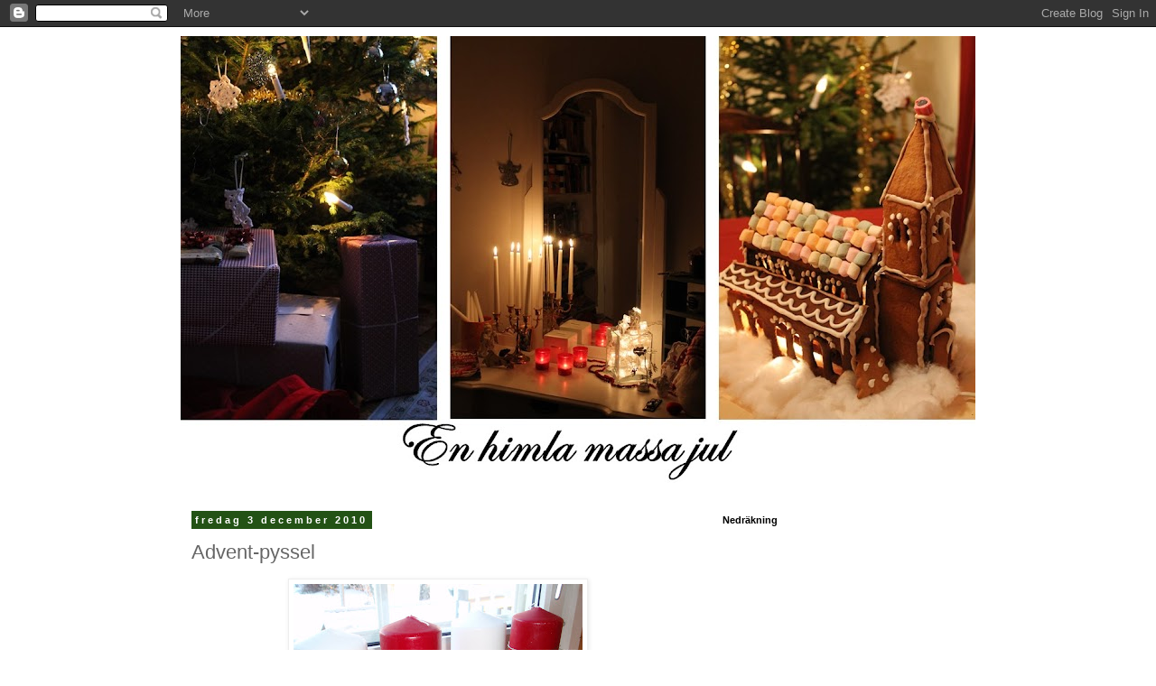

--- FILE ---
content_type: text/html; charset=UTF-8
request_url: https://enmassajul.blogspot.com/2010/12/advent-pyssel.html
body_size: 16309
content:
<!DOCTYPE html>
<html class='v2' dir='ltr' lang='sv'>
<head>
<link href='https://www.blogger.com/static/v1/widgets/4128112664-css_bundle_v2.css' rel='stylesheet' type='text/css'/>
<meta content='width=1100' name='viewport'/>
<meta content='text/html; charset=UTF-8' http-equiv='Content-Type'/>
<meta content='blogger' name='generator'/>
<link href='https://enmassajul.blogspot.com/favicon.ico' rel='icon' type='image/x-icon'/>
<link href='http://enmassajul.blogspot.com/2010/12/advent-pyssel.html' rel='canonical'/>
<link rel="alternate" type="application/atom+xml" title="En himla massa jul - En julblogg - Atom" href="https://enmassajul.blogspot.com/feeds/posts/default" />
<link rel="alternate" type="application/rss+xml" title="En himla massa jul - En julblogg - RSS" href="https://enmassajul.blogspot.com/feeds/posts/default?alt=rss" />
<link rel="service.post" type="application/atom+xml" title="En himla massa jul - En julblogg - Atom" href="https://www.blogger.com/feeds/1354895387671840198/posts/default" />

<link rel="alternate" type="application/atom+xml" title="En himla massa jul - En julblogg - Atom" href="https://enmassajul.blogspot.com/feeds/4453071658826025974/comments/default" />
<!--Can't find substitution for tag [blog.ieCssRetrofitLinks]-->
<link href='https://blogger.googleusercontent.com/img/b/R29vZ2xl/AVvXsEiZSDao9OqFUlXY5T_E1o8_sv8PbtIfTwi4CHynTeH125aBSpkN2eP-UOyVDHsQXRrhFeLM3Bs1e2AMGG6h8YWIoAugXwig3k3aLj-XOC_aWr-oZnGTVsmO1sKN-8mwvdm_m8lp9Uck7FQ/s320/PC023904.JPG' rel='image_src'/>
<meta content='http://enmassajul.blogspot.com/2010/12/advent-pyssel.html' property='og:url'/>
<meta content='Advent-pyssel' property='og:title'/>
<meta content=' Andra advent är visserligen redan i antågande, men om man inte har någon adventsljusstake än kan man ganska enkelt och snabbt fixa en själv...' property='og:description'/>
<meta content='https://blogger.googleusercontent.com/img/b/R29vZ2xl/AVvXsEiZSDao9OqFUlXY5T_E1o8_sv8PbtIfTwi4CHynTeH125aBSpkN2eP-UOyVDHsQXRrhFeLM3Bs1e2AMGG6h8YWIoAugXwig3k3aLj-XOC_aWr-oZnGTVsmO1sKN-8mwvdm_m8lp9Uck7FQ/w1200-h630-p-k-no-nu/PC023904.JPG' property='og:image'/>
<title>En himla massa jul - En julblogg: Advent-pyssel</title>
<style id='page-skin-1' type='text/css'><!--
/*
-----------------------------------------------
Blogger Template Style
Name:     Simple
Designer: Blogger
URL:      www.blogger.com
----------------------------------------------- */
/* Content
----------------------------------------------- */
body {
font: normal normal 12px 'Trebuchet MS', Trebuchet, Verdana, sans-serif;
color: #666666;
background: #ffffff none repeat scroll top left;
padding: 0 0 0 0;
}
html body .region-inner {
min-width: 0;
max-width: 100%;
width: auto;
}
h2 {
font-size: 22px;
}
a:link {
text-decoration:none;
color: #444444;
}
a:visited {
text-decoration:none;
color: #205211;
}
a:hover {
text-decoration:underline;
color: #33aaff;
}
.body-fauxcolumn-outer .fauxcolumn-inner {
background: transparent none repeat scroll top left;
_background-image: none;
}
.body-fauxcolumn-outer .cap-top {
position: absolute;
z-index: 1;
height: 400px;
width: 100%;
}
.body-fauxcolumn-outer .cap-top .cap-left {
width: 100%;
background: transparent none repeat-x scroll top left;
_background-image: none;
}
.content-outer {
-moz-box-shadow: 0 0 0 rgba(0, 0, 0, .15);
-webkit-box-shadow: 0 0 0 rgba(0, 0, 0, .15);
-goog-ms-box-shadow: 0 0 0 #333333;
box-shadow: 0 0 0 rgba(0, 0, 0, .15);
margin-bottom: 1px;
}
.content-inner {
padding: 10px 40px;
}
.content-inner {
background-color: #ffffff;
}
/* Header
----------------------------------------------- */
.header-outer {
background: transparent none repeat-x scroll 0 -400px;
_background-image: none;
}
.Header h1 {
font: normal normal 40px 'Trebuchet MS',Trebuchet,Verdana,sans-serif;
color: #000000;
text-shadow: 0 0 0 rgba(0, 0, 0, .2);
}
.Header h1 a {
color: #000000;
}
.Header .description {
font-size: 18px;
color: #000000;
}
.header-inner .Header .titlewrapper {
padding: 22px 0;
}
.header-inner .Header .descriptionwrapper {
padding: 0 0;
}
/* Tabs
----------------------------------------------- */
.tabs-inner .section:first-child {
border-top: 0 solid #dddddd;
}
.tabs-inner .section:first-child ul {
margin-top: -1px;
border-top: 1px solid #dddddd;
border-left: 1px solid #dddddd;
border-right: 1px solid #dddddd;
}
.tabs-inner .widget ul {
background: transparent none repeat-x scroll 0 -800px;
_background-image: none;
border-bottom: 1px solid #dddddd;
margin-top: 0;
margin-left: -30px;
margin-right: -30px;
}
.tabs-inner .widget li a {
display: inline-block;
padding: .6em 1em;
font: normal normal 12px 'Trebuchet MS', Trebuchet, Verdana, sans-serif;
color: #000000;
border-left: 1px solid #ffffff;
border-right: 1px solid #dddddd;
}
.tabs-inner .widget li:first-child a {
border-left: none;
}
.tabs-inner .widget li.selected a, .tabs-inner .widget li a:hover {
color: #000000;
background-color: #eeeeee;
text-decoration: none;
}
/* Columns
----------------------------------------------- */
.main-outer {
border-top: 0 solid transparent;
}
.fauxcolumn-left-outer .fauxcolumn-inner {
border-right: 1px solid transparent;
}
.fauxcolumn-right-outer .fauxcolumn-inner {
border-left: 1px solid transparent;
}
/* Headings
----------------------------------------------- */
div.widget > h2,
div.widget h2.title {
margin: 0 0 1em 0;
font: normal bold 11px 'Trebuchet MS',Trebuchet,Verdana,sans-serif;
color: #000000;
}
/* Widgets
----------------------------------------------- */
.widget .zippy {
color: #999999;
text-shadow: 2px 2px 1px rgba(0, 0, 0, .1);
}
.widget .popular-posts ul {
list-style: none;
}
/* Posts
----------------------------------------------- */
h2.date-header {
font: normal bold 11px Arial, Tahoma, Helvetica, FreeSans, sans-serif;
}
.date-header span {
background-color: #235215;
color: #ffffff;
padding: 0.4em;
letter-spacing: 3px;
margin: inherit;
}
.main-inner {
padding-top: 35px;
padding-bottom: 65px;
}
.main-inner .column-center-inner {
padding: 0 0;
}
.main-inner .column-center-inner .section {
margin: 0 1em;
}
.post {
margin: 0 0 45px 0;
}
h3.post-title, .comments h4 {
font: normal normal 22px 'Trebuchet MS',Trebuchet,Verdana,sans-serif;
margin: .75em 0 0;
}
.post-body {
font-size: 110%;
line-height: 1.4;
position: relative;
}
.post-body img, .post-body .tr-caption-container, .Profile img, .Image img,
.BlogList .item-thumbnail img {
padding: 2px;
background: #ffffff;
border: 1px solid #eeeeee;
-moz-box-shadow: 1px 1px 5px rgba(0, 0, 0, .1);
-webkit-box-shadow: 1px 1px 5px rgba(0, 0, 0, .1);
box-shadow: 1px 1px 5px rgba(0, 0, 0, .1);
}
.post-body img, .post-body .tr-caption-container {
padding: 5px;
}
.post-body .tr-caption-container {
color: #666666;
}
.post-body .tr-caption-container img {
padding: 0;
background: transparent;
border: none;
-moz-box-shadow: 0 0 0 rgba(0, 0, 0, .1);
-webkit-box-shadow: 0 0 0 rgba(0, 0, 0, .1);
box-shadow: 0 0 0 rgba(0, 0, 0, .1);
}
.post-header {
margin: 0 0 1.5em;
line-height: 1.6;
font-size: 90%;
}
.post-footer {
margin: 20px -2px 0;
padding: 5px 10px;
color: #666666;
background-color: #eeeeee;
border-bottom: 1px solid #eeeeee;
line-height: 1.6;
font-size: 90%;
}
#comments .comment-author {
padding-top: 1.5em;
border-top: 1px solid transparent;
background-position: 0 1.5em;
}
#comments .comment-author:first-child {
padding-top: 0;
border-top: none;
}
.avatar-image-container {
margin: .2em 0 0;
}
#comments .avatar-image-container img {
border: 1px solid #eeeeee;
}
/* Comments
----------------------------------------------- */
.comments .comments-content .icon.blog-author {
background-repeat: no-repeat;
background-image: url([data-uri]);
}
.comments .comments-content .loadmore a {
border-top: 1px solid #999999;
border-bottom: 1px solid #999999;
}
.comments .comment-thread.inline-thread {
background-color: #eeeeee;
}
.comments .continue {
border-top: 2px solid #999999;
}
/* Accents
---------------------------------------------- */
.section-columns td.columns-cell {
border-left: 1px solid transparent;
}
.blog-pager {
background: transparent url(https://resources.blogblog.com/blogblog/data/1kt/simple/paging_dot.png) repeat-x scroll top center;
}
.blog-pager-older-link, .home-link,
.blog-pager-newer-link {
background-color: #ffffff;
padding: 5px;
}
.footer-outer {
border-top: 1px dashed #bbbbbb;
}
/* Mobile
----------------------------------------------- */
body.mobile  {
background-size: auto;
}
.mobile .body-fauxcolumn-outer {
background: transparent none repeat scroll top left;
}
.mobile .body-fauxcolumn-outer .cap-top {
background-size: 100% auto;
}
.mobile .content-outer {
-webkit-box-shadow: 0 0 3px rgba(0, 0, 0, .15);
box-shadow: 0 0 3px rgba(0, 0, 0, .15);
}
.mobile .tabs-inner .widget ul {
margin-left: 0;
margin-right: 0;
}
.mobile .post {
margin: 0;
}
.mobile .main-inner .column-center-inner .section {
margin: 0;
}
.mobile .date-header span {
padding: 0.1em 10px;
margin: 0 -10px;
}
.mobile h3.post-title {
margin: 0;
}
.mobile .blog-pager {
background: transparent none no-repeat scroll top center;
}
.mobile .footer-outer {
border-top: none;
}
.mobile .main-inner, .mobile .footer-inner {
background-color: #ffffff;
}
.mobile-index-contents {
color: #666666;
}
.mobile-link-button {
background-color: #444444;
}
.mobile-link-button a:link, .mobile-link-button a:visited {
color: #ffffff;
}
.mobile .tabs-inner .section:first-child {
border-top: none;
}
.mobile .tabs-inner .PageList .widget-content {
background-color: #eeeeee;
color: #000000;
border-top: 1px solid #dddddd;
border-bottom: 1px solid #dddddd;
}
.mobile .tabs-inner .PageList .widget-content .pagelist-arrow {
border-left: 1px solid #dddddd;
}

--></style>
<style id='template-skin-1' type='text/css'><!--
body {
min-width: 960px;
}
.content-outer, .content-fauxcolumn-outer, .region-inner {
min-width: 960px;
max-width: 960px;
_width: 960px;
}
.main-inner .columns {
padding-left: 0;
padding-right: 310px;
}
.main-inner .fauxcolumn-center-outer {
left: 0;
right: 310px;
/* IE6 does not respect left and right together */
_width: expression(this.parentNode.offsetWidth -
parseInt("0") -
parseInt("310px") + 'px');
}
.main-inner .fauxcolumn-left-outer {
width: 0;
}
.main-inner .fauxcolumn-right-outer {
width: 310px;
}
.main-inner .column-left-outer {
width: 0;
right: 100%;
margin-left: -0;
}
.main-inner .column-right-outer {
width: 310px;
margin-right: -310px;
}
#layout {
min-width: 0;
}
#layout .content-outer {
min-width: 0;
width: 800px;
}
#layout .region-inner {
min-width: 0;
width: auto;
}
body#layout div.add_widget {
padding: 8px;
}
body#layout div.add_widget a {
margin-left: 32px;
}
--></style>
<link href='https://www.blogger.com/dyn-css/authorization.css?targetBlogID=1354895387671840198&amp;zx=8378beaf-e5bd-4933-8637-02302de150b0' media='none' onload='if(media!=&#39;all&#39;)media=&#39;all&#39;' rel='stylesheet'/><noscript><link href='https://www.blogger.com/dyn-css/authorization.css?targetBlogID=1354895387671840198&amp;zx=8378beaf-e5bd-4933-8637-02302de150b0' rel='stylesheet'/></noscript>
<meta name='google-adsense-platform-account' content='ca-host-pub-1556223355139109'/>
<meta name='google-adsense-platform-domain' content='blogspot.com'/>

</head>
<body class='loading variant-simplysimple'>
<div class='navbar section' id='navbar' name='Navbar'><div class='widget Navbar' data-version='1' id='Navbar1'><script type="text/javascript">
    function setAttributeOnload(object, attribute, val) {
      if(window.addEventListener) {
        window.addEventListener('load',
          function(){ object[attribute] = val; }, false);
      } else {
        window.attachEvent('onload', function(){ object[attribute] = val; });
      }
    }
  </script>
<div id="navbar-iframe-container"></div>
<script type="text/javascript" src="https://apis.google.com/js/platform.js"></script>
<script type="text/javascript">
      gapi.load("gapi.iframes:gapi.iframes.style.bubble", function() {
        if (gapi.iframes && gapi.iframes.getContext) {
          gapi.iframes.getContext().openChild({
              url: 'https://www.blogger.com/navbar/1354895387671840198?po\x3d4453071658826025974\x26origin\x3dhttps://enmassajul.blogspot.com',
              where: document.getElementById("navbar-iframe-container"),
              id: "navbar-iframe"
          });
        }
      });
    </script><script type="text/javascript">
(function() {
var script = document.createElement('script');
script.type = 'text/javascript';
script.src = '//pagead2.googlesyndication.com/pagead/js/google_top_exp.js';
var head = document.getElementsByTagName('head')[0];
if (head) {
head.appendChild(script);
}})();
</script>
</div></div>
<div class='body-fauxcolumns'>
<div class='fauxcolumn-outer body-fauxcolumn-outer'>
<div class='cap-top'>
<div class='cap-left'></div>
<div class='cap-right'></div>
</div>
<div class='fauxborder-left'>
<div class='fauxborder-right'></div>
<div class='fauxcolumn-inner'>
</div>
</div>
<div class='cap-bottom'>
<div class='cap-left'></div>
<div class='cap-right'></div>
</div>
</div>
</div>
<div class='content'>
<div class='content-fauxcolumns'>
<div class='fauxcolumn-outer content-fauxcolumn-outer'>
<div class='cap-top'>
<div class='cap-left'></div>
<div class='cap-right'></div>
</div>
<div class='fauxborder-left'>
<div class='fauxborder-right'></div>
<div class='fauxcolumn-inner'>
</div>
</div>
<div class='cap-bottom'>
<div class='cap-left'></div>
<div class='cap-right'></div>
</div>
</div>
</div>
<div class='content-outer'>
<div class='content-cap-top cap-top'>
<div class='cap-left'></div>
<div class='cap-right'></div>
</div>
<div class='fauxborder-left content-fauxborder-left'>
<div class='fauxborder-right content-fauxborder-right'></div>
<div class='content-inner'>
<header>
<div class='header-outer'>
<div class='header-cap-top cap-top'>
<div class='cap-left'></div>
<div class='cap-right'></div>
</div>
<div class='fauxborder-left header-fauxborder-left'>
<div class='fauxborder-right header-fauxborder-right'></div>
<div class='region-inner header-inner'>
<div class='header section' id='header' name='Rubrik'><div class='widget Header' data-version='1' id='Header1'>
<div id='header-inner'>
<a href='https://enmassajul.blogspot.com/' style='display: block'>
<img alt='En himla massa jul - En julblogg' height='495px; ' id='Header1_headerimg' src='https://blogger.googleusercontent.com/img/b/R29vZ2xl/AVvXsEjcTCgVAA4BzbhxCmOT_YFxtD7lWPiA-nB7uMSewQ-hG8lobmAks-aD-TZU9bszmhIIykXBFnToBUEIa4u8iR5Yzt5htpqOZeCyzIIRhXWph4uhzMrOumMV3AV4vzWa785cnawHA_B-n5s/s880/En+himla+massa+jul.jpg' style='display: block' width='880px; '/>
</a>
</div>
</div></div>
</div>
</div>
<div class='header-cap-bottom cap-bottom'>
<div class='cap-left'></div>
<div class='cap-right'></div>
</div>
</div>
</header>
<div class='tabs-outer'>
<div class='tabs-cap-top cap-top'>
<div class='cap-left'></div>
<div class='cap-right'></div>
</div>
<div class='fauxborder-left tabs-fauxborder-left'>
<div class='fauxborder-right tabs-fauxborder-right'></div>
<div class='region-inner tabs-inner'>
<div class='tabs no-items section' id='crosscol' name='Alla kolumner'></div>
<div class='tabs no-items section' id='crosscol-overflow' name='Cross-Column 2'></div>
</div>
</div>
<div class='tabs-cap-bottom cap-bottom'>
<div class='cap-left'></div>
<div class='cap-right'></div>
</div>
</div>
<div class='main-outer'>
<div class='main-cap-top cap-top'>
<div class='cap-left'></div>
<div class='cap-right'></div>
</div>
<div class='fauxborder-left main-fauxborder-left'>
<div class='fauxborder-right main-fauxborder-right'></div>
<div class='region-inner main-inner'>
<div class='columns fauxcolumns'>
<div class='fauxcolumn-outer fauxcolumn-center-outer'>
<div class='cap-top'>
<div class='cap-left'></div>
<div class='cap-right'></div>
</div>
<div class='fauxborder-left'>
<div class='fauxborder-right'></div>
<div class='fauxcolumn-inner'>
</div>
</div>
<div class='cap-bottom'>
<div class='cap-left'></div>
<div class='cap-right'></div>
</div>
</div>
<div class='fauxcolumn-outer fauxcolumn-left-outer'>
<div class='cap-top'>
<div class='cap-left'></div>
<div class='cap-right'></div>
</div>
<div class='fauxborder-left'>
<div class='fauxborder-right'></div>
<div class='fauxcolumn-inner'>
</div>
</div>
<div class='cap-bottom'>
<div class='cap-left'></div>
<div class='cap-right'></div>
</div>
</div>
<div class='fauxcolumn-outer fauxcolumn-right-outer'>
<div class='cap-top'>
<div class='cap-left'></div>
<div class='cap-right'></div>
</div>
<div class='fauxborder-left'>
<div class='fauxborder-right'></div>
<div class='fauxcolumn-inner'>
</div>
</div>
<div class='cap-bottom'>
<div class='cap-left'></div>
<div class='cap-right'></div>
</div>
</div>
<!-- corrects IE6 width calculation -->
<div class='columns-inner'>
<div class='column-center-outer'>
<div class='column-center-inner'>
<div class='main section' id='main' name='Huvudsektion'><div class='widget Blog' data-version='1' id='Blog1'>
<div class='blog-posts hfeed'>

          <div class="date-outer">
        
<h2 class='date-header'><span>fredag 3 december 2010</span></h2>

          <div class="date-posts">
        
<div class='post-outer'>
<div class='post hentry uncustomized-post-template' itemprop='blogPost' itemscope='itemscope' itemtype='http://schema.org/BlogPosting'>
<meta content='https://blogger.googleusercontent.com/img/b/R29vZ2xl/AVvXsEiZSDao9OqFUlXY5T_E1o8_sv8PbtIfTwi4CHynTeH125aBSpkN2eP-UOyVDHsQXRrhFeLM3Bs1e2AMGG6h8YWIoAugXwig3k3aLj-XOC_aWr-oZnGTVsmO1sKN-8mwvdm_m8lp9Uck7FQ/s320/PC023904.JPG' itemprop='image_url'/>
<meta content='1354895387671840198' itemprop='blogId'/>
<meta content='4453071658826025974' itemprop='postId'/>
<a name='4453071658826025974'></a>
<h3 class='post-title entry-title' itemprop='name'>
Advent-pyssel
</h3>
<div class='post-header'>
<div class='post-header-line-1'></div>
</div>
<div class='post-body entry-content' id='post-body-4453071658826025974' itemprop='description articleBody'>
<div class="separator" style="clear: both; text-align: center;"><a href="https://blogger.googleusercontent.com/img/b/R29vZ2xl/AVvXsEiZSDao9OqFUlXY5T_E1o8_sv8PbtIfTwi4CHynTeH125aBSpkN2eP-UOyVDHsQXRrhFeLM3Bs1e2AMGG6h8YWIoAugXwig3k3aLj-XOC_aWr-oZnGTVsmO1sKN-8mwvdm_m8lp9Uck7FQ/s1600/PC023904.JPG" imageanchor="1" style="margin-left: 1em; margin-right: 1em;"><img border="0" height="240" src="https://blogger.googleusercontent.com/img/b/R29vZ2xl/AVvXsEiZSDao9OqFUlXY5T_E1o8_sv8PbtIfTwi4CHynTeH125aBSpkN2eP-UOyVDHsQXRrhFeLM3Bs1e2AMGG6h8YWIoAugXwig3k3aLj-XOC_aWr-oZnGTVsmO1sKN-8mwvdm_m8lp9Uck7FQ/s320/PC023904.JPG" width="320" /></a></div><br />
Andra advent är visserligen redan i antågande, men om man inte har någon adventsljusstake än kan man ganska enkelt och snabbt fixa en själv. Pysseltanten har här gjort siffrorna 1-4 med hjälp av järntråd. Tråden var inte så samarbetsvillig som jag hade väntat mig. Det hade säkert gått ännu smidigare med en tunnare och mer lättböjlig järntråd. Fenomen-ljusen är inköpta på IKEA.
<div style='clear: both;'></div>
</div>
<div class='post-footer'>
<div class='post-footer-line post-footer-line-1'>
<span class='post-author vcard'>
Upplagd av
<span class='fn' itemprop='author' itemscope='itemscope' itemtype='http://schema.org/Person'>
<meta content='https://www.blogger.com/profile/01485518808101298130' itemprop='url'/>
<a class='g-profile' href='https://www.blogger.com/profile/01485518808101298130' rel='author' title='author profile'>
<span itemprop='name'>Systrarna CochE</span>
</a>
</span>
</span>
<span class='post-timestamp'>
kl.
<meta content='http://enmassajul.blogspot.com/2010/12/advent-pyssel.html' itemprop='url'/>
<a class='timestamp-link' href='https://enmassajul.blogspot.com/2010/12/advent-pyssel.html' rel='bookmark' title='permanent link'><abbr class='published' itemprop='datePublished' title='2010-12-03T16:51:00+01:00'>16:51</abbr></a>
</span>
<span class='post-comment-link'>
</span>
<span class='post-icons'>
<span class='item-control blog-admin pid-1961917965'>
<a href='https://www.blogger.com/post-edit.g?blogID=1354895387671840198&postID=4453071658826025974&from=pencil' title='Redigera inlägg'>
<img alt='' class='icon-action' height='18' src='https://resources.blogblog.com/img/icon18_edit_allbkg.gif' width='18'/>
</a>
</span>
</span>
<div class='post-share-buttons goog-inline-block'>
<a class='goog-inline-block share-button sb-email' href='https://www.blogger.com/share-post.g?blogID=1354895387671840198&postID=4453071658826025974&target=email' target='_blank' title='Skicka med e-post'><span class='share-button-link-text'>Skicka med e-post</span></a><a class='goog-inline-block share-button sb-blog' href='https://www.blogger.com/share-post.g?blogID=1354895387671840198&postID=4453071658826025974&target=blog' onclick='window.open(this.href, "_blank", "height=270,width=475"); return false;' target='_blank' title='BlogThis!'><span class='share-button-link-text'>BlogThis!</span></a><a class='goog-inline-block share-button sb-twitter' href='https://www.blogger.com/share-post.g?blogID=1354895387671840198&postID=4453071658826025974&target=twitter' target='_blank' title='Dela på X'><span class='share-button-link-text'>Dela på X</span></a><a class='goog-inline-block share-button sb-facebook' href='https://www.blogger.com/share-post.g?blogID=1354895387671840198&postID=4453071658826025974&target=facebook' onclick='window.open(this.href, "_blank", "height=430,width=640"); return false;' target='_blank' title='Dela på Facebook'><span class='share-button-link-text'>Dela på Facebook</span></a><a class='goog-inline-block share-button sb-pinterest' href='https://www.blogger.com/share-post.g?blogID=1354895387671840198&postID=4453071658826025974&target=pinterest' target='_blank' title='Dela på Pinterest'><span class='share-button-link-text'>Dela på Pinterest</span></a>
</div>
</div>
<div class='post-footer-line post-footer-line-2'>
<span class='post-labels'>
Etiketter:
<a href='https://enmassajul.blogspot.com/search/label/julpyssel' rel='tag'>julpyssel</a>
</span>
</div>
<div class='post-footer-line post-footer-line-3'>
<span class='post-location'>
</span>
</div>
</div>
</div>
<div class='comments' id='comments'>
<a name='comments'></a>
<h4>Inga kommentarer:</h4>
<div id='Blog1_comments-block-wrapper'>
<dl class='avatar-comment-indent' id='comments-block'>
</dl>
</div>
<p class='comment-footer'>
<div class='comment-form'>
<a name='comment-form'></a>
<h4 id='comment-post-message'>Skicka en kommentar</h4>
<p>
</p>
<a href='https://www.blogger.com/comment/frame/1354895387671840198?po=4453071658826025974&hl=sv&saa=85391&origin=https://enmassajul.blogspot.com' id='comment-editor-src'></a>
<iframe allowtransparency='true' class='blogger-iframe-colorize blogger-comment-from-post' frameborder='0' height='410px' id='comment-editor' name='comment-editor' src='' width='100%'></iframe>
<script src='https://www.blogger.com/static/v1/jsbin/2841073395-comment_from_post_iframe.js' type='text/javascript'></script>
<script type='text/javascript'>
      BLOG_CMT_createIframe('https://www.blogger.com/rpc_relay.html');
    </script>
</div>
</p>
</div>
</div>

        </div></div>
      
</div>
<div class='blog-pager' id='blog-pager'>
<span id='blog-pager-newer-link'>
<a class='blog-pager-newer-link' href='https://enmassajul.blogspot.com/2010/12/fjarde-filmkveld-med-jentene.html' id='Blog1_blog-pager-newer-link' title='Senaste inlägg'>Senaste inlägg</a>
</span>
<span id='blog-pager-older-link'>
<a class='blog-pager-older-link' href='https://enmassajul.blogspot.com/2010/12/shopping-och-pyssel.html' id='Blog1_blog-pager-older-link' title='Äldre inlägg'>Äldre inlägg</a>
</span>
<a class='home-link' href='https://enmassajul.blogspot.com/'>Startsida</a>
</div>
<div class='clear'></div>
<div class='post-feeds'>
<div class='feed-links'>
Prenumerera på:
<a class='feed-link' href='https://enmassajul.blogspot.com/feeds/4453071658826025974/comments/default' target='_blank' type='application/atom+xml'>Kommentarer till inlägget (Atom)</a>
</div>
</div>
</div></div>
</div>
</div>
<div class='column-left-outer'>
<div class='column-left-inner'>
<aside>
</aside>
</div>
</div>
<div class='column-right-outer'>
<div class='column-right-inner'>
<aside>
<div class='sidebar section' id='sidebar-right-1'><div class='widget HTML' data-version='1' id='HTML2'>
<h2 class='title'>Nedräkning</h2>
<div class='widget-content'>
<iframe src="http://julafton.se/nedrakning-till-julafton.php" width="180" height="200" frameborder="0"></iframe>
</div>
<div class='clear'></div>
</div><div class='widget Profile' data-version='1' id='Profile1'>
<h2>Om oss</h2>
<div class='widget-content'>
<dl class='profile-datablock'>
<dt class='profile-data'>
<a class='profile-name-link g-profile' href='https://www.blogger.com/profile/01485518808101298130' rel='author' style='background-image: url(//www.blogger.com/img/logo-16.png);'>
Systrarna CochE
</a>
</dt>
<dd class='profile-textblock'>C&amp;E är två systrar som älskar julen och allt vad det innebär. I vår blogg bjuder vi på lite Norge och lite Finland, en dos humor och en himla massa jul.</dd>
</dl>
<a class='profile-link' href='https://www.blogger.com/profile/01485518808101298130' rel='author'>Visa hela min profil</a>
<div class='clear'></div>
</div>
</div><div class='widget Text' data-version='1' id='Text2'>
<h2 class='title'>Vill ni kontakta oss?</h2>
<div class='widget-content'>
Vår mejladress: enmassajul@gmail.com
</div>
<div class='clear'></div>
</div><div class='widget BlogList' data-version='1' id='BlogList2'>
<h2 class='title'>Julbloggar</h2>
<div class='widget-content'>
<div class='blog-list-container' id='BlogList2_container'>
<ul id='BlogList2_blogs'>
<li style='display: block;'>
<div class='blog-icon'>
<img data-lateloadsrc='https://lh3.googleusercontent.com/blogger_img_proxy/AEn0k_tupw62iNPoiNuStokHwanqduSGMwNUZh-93MjA3lBlOUbE0oTnXjIgtFD8evXrj9Kjqlq55Pjh3gdVvAQ079TlIr3OLPyDjBG4vy1o_JwfPgSfuzXjufNQaQ=s16-w16-h16' height='16' width='16'/>
</div>
<div class='blog-content'>
<div class='blog-title'>
<a href='https://scandinavianchristmas.blogspot.com/' target='_blank'>
Scandinavian Christmas</a>
</div>
<div class='item-content'>
<span class='item-title'>
<a href='https://scandinavianchristmas.blogspot.com/2021/10/october.html' target='_blank'>
OCTOBER
</a>
</span>
<div class='item-time'>
4 år sedan
</div>
</div>
</div>
<div style='clear: both;'></div>
</li>
<li style='display: block;'>
<div class='blog-icon'>
<img data-lateloadsrc='https://lh3.googleusercontent.com/blogger_img_proxy/AEn0k_vcRjn4keDc1MOGIse_X6KglwjCdcCkFjGgdhXKtZ6MNbV-XxMQJoOkDybP9WHn7btwZljo-S0DJ3RieBTKAd2fWaIJx-jXSPnapWetVfv1sw=s16-w16-h16' height='16' width='16'/>
</div>
<div class='blog-content'>
<div class='blog-title'>
<a href='https://www.babyitscoldoutside.se/' target='_blank'>
Baby it's cold outside</a>
</div>
<div class='item-content'>
<span class='item-title'>
<a href='https://www.babyitscoldoutside.se/2019/12/kom-ihag-att-det-enda-mastet-ar-du.html' target='_blank'>
Kom ihåg att det enda måste:t är du💛
</a>
</span>
<div class='item-time'>
5 år sedan
</div>
</div>
</div>
<div style='clear: both;'></div>
</li>
<li style='display: block;'>
<div class='blog-icon'>
<img data-lateloadsrc='https://lh3.googleusercontent.com/blogger_img_proxy/AEn0k_v3B5IYDFIRiQp1vmxg2-j1vFQnqDuBYrPFuw3XosOzk8l44BGkpxU2eQYKOIfjvxBlq_OiXXQ0SZ1eQNe1wCd6x6kdHe_-zo0BaQ=s16-w16-h16' height='16' width='16'/>
</div>
<div class='blog-content'>
<div class='blog-title'>
<a href='http://annasjul.blogspot.com/' target='_blank'>
Annas Jul</a>
</div>
<div class='item-content'>
<span class='item-title'>
<a href='http://annasjul.blogspot.com/2019/12/jul-pa-en-plat.html' target='_blank'>
Jul på en plåt
</a>
</span>
<div class='item-time'>
5 år sedan
</div>
</div>
</div>
<div style='clear: both;'></div>
</li>
<li style='display: block;'>
<div class='blog-icon'>
<img data-lateloadsrc='https://lh3.googleusercontent.com/blogger_img_proxy/AEn0k_v-LRsDth9cayuymvW76RQMBGHsmK-uMYTV-fqM58icPCY8fEsWerMtEG0dp6tp1jb1Ce2MYtv18ZCmku-vmXPXP6MpzmkERYVif_E_1Vn-=s16-w16-h16' height='16' width='16'/>
</div>
<div class='blog-content'>
<div class='blog-title'>
<a href='https://julilaloland.blogspot.com/' target='_blank'>
Jul i Laloland</a>
</div>
<div class='item-content'>
<span class='item-title'>
<a href='https://julilaloland.blogspot.com/2019/12/panik-i-tomteverkstan.html' target='_blank'>
Panik i Tomteverkstan
</a>
</span>
<div class='item-time'>
5 år sedan
</div>
</div>
</div>
<div style='clear: both;'></div>
</li>
<li style='display: block;'>
<div class='blog-icon'>
<img data-lateloadsrc='https://lh3.googleusercontent.com/blogger_img_proxy/AEn0k_t4-GdQqaxVxWeC8IjIzJCRz9yb_HkEyfpMkmOd2QXGY_YOeBpqLTuuah-tAz5-GTy6Zu77XpYACqmZptJsnEauCATo8sk=s16-w16-h16' height='16' width='16'/>
</div>
<div class='blog-content'>
<div class='blog-title'>
<a href='http://julhoslinda.com' target='_blank'>
Jul hos Linda</a>
</div>
<div class='item-content'>
<span class='item-title'>
<a href='http://julhoslinda.com/2019/october/svar-pa-era-fragor-del-3.html' target='_blank'>
Svar på era frågor, del 3
</a>
</span>
<div class='item-time'>
6 år sedan
</div>
</div>
</div>
<div style='clear: both;'></div>
</li>
<li style='display: block;'>
<div class='blog-icon'>
<img data-lateloadsrc='https://lh3.googleusercontent.com/blogger_img_proxy/AEn0k_vgRPv4_vnkjcdjZ7C36ZLU7SfqfYM2-6y44dhSaIeuJdFegtaTUHDJ1-2G0taDBE9MAMsRo6KSEhA_GeJX91X77lD5iUsPfgq5xf1i97w=s16-w16-h16' height='16' width='16'/>
</div>
<div class='blog-content'>
<div class='blog-title'>
<a href='http://matildasjul.blogspot.com/' target='_blank'>
Matildas Jul</a>
</div>
<div class='item-content'>
<span class='item-title'>
<a href='http://matildasjul.blogspot.com/2018/12/julpyssel-pepparkaksvimpel.html' target='_blank'>
Julpyssel: pepparkaksvimpel
</a>
</span>
<div class='item-time'>
6 år sedan
</div>
</div>
</div>
<div style='clear: both;'></div>
</li>
<li style='display: block;'>
<div class='blog-icon'>
<img data-lateloadsrc='https://lh3.googleusercontent.com/blogger_img_proxy/AEn0k_sNsclguhLwMLS7HeNnbnxnVcVOPS_TPn-FLOGEh9w9KZU_T4848PMjyQD1xVIUktq3ZUL8Kud1zEOKr_4hPtYzaVAk0u9gVQ=s16-w16-h16' height='16' width='16'/>
</div>
<div class='blog-content'>
<div class='blog-title'>
<a href='http://www.julbloggen.se/' target='_blank'>
Julbloggen  Min vita jul - Sveriges bästa julblogg!</a>
</div>
<div class='item-content'>
<span class='item-title'>
<a href='http://www.julbloggen.se/2017/10/pa-mitt-godisbord.html' target='_blank'>
På mitt godisbord
</a>
</span>
<div class='item-time'>
8 år sedan
</div>
</div>
</div>
<div style='clear: both;'></div>
</li>
<li style='display: block;'>
<div class='blog-icon'>
<img data-lateloadsrc='https://lh3.googleusercontent.com/blogger_img_proxy/AEn0k_u3w2xMAv9Hi8P7mdaIA-E3om2BXxLM5DW0Zn3avlAjY8xf_MUtxyjyngxenyN9_KEsCU7K1ZaLfGu_SYdLtZVqPF6VnVhMeOtjMhUSkA=s16-w16-h16' height='16' width='16'/>
</div>
<div class='blog-content'>
<div class='blog-title'>
<a href='http://helenesjul.blogspot.com/' target='_blank'>
Helenes Jul!</a>
</div>
<div class='item-content'>
<span class='item-title'>
<a href='http://helenesjul.blogspot.com/2017/08/i-love-christmas.html' target='_blank'>
I LOVE CHRISTMAS
</a>
</span>
<div class='item-time'>
8 år sedan
</div>
</div>
</div>
<div style='clear: both;'></div>
</li>
<li style='display: block;'>
<div class='blog-icon'>
<img data-lateloadsrc='https://lh3.googleusercontent.com/blogger_img_proxy/AEn0k_ulRkDOxC1IKMcZ2lzeCcdOVigKFLQbi0XGsuB29EZFhuy-hrUoR42NhiA6s87AXVHtSacnJBlNV5zXo5hxeSE8O4xIOG7P=s16-w16-h16' height='16' width='16'/>
</div>
<div class='blog-content'>
<div class='blog-title'>
<a href='http://tomtensdotter.se' target='_blank'>
Tomtens Dotter</a>
</div>
<div class='item-content'>
<span class='item-title'>
<a href='http://tomtensdotter.se/2016/july/pa-plats-med-en-varning.html' target='_blank'>
På plats. Med en varning
</a>
</span>
<div class='item-time'>
9 år sedan
</div>
</div>
</div>
<div style='clear: both;'></div>
</li>
<li style='display: block;'>
<div class='blog-icon'>
<img data-lateloadsrc='https://lh3.googleusercontent.com/blogger_img_proxy/AEn0k_sVoKLUcLG3o9eAiWrlpxAO7m3H4QR0DuY-aj9HLFnlEXmYNPDTHl9CNLKZwIbpBbPMNMAfcdUTJUXP_yDrFnguPcHQ23kwH49HPbVNoG5K=s16-w16-h16' height='16' width='16'/>
</div>
<div class='blog-content'>
<div class='blog-title'>
<a href='http://ximasbynilli.blogspot.com/' target='_blank'>
XiMAS by Nilli</a>
</div>
<div class='item-content'>
<span class='item-title'>
<a href='http://ximasbynilli.blogspot.com/2015/12/min-jul-i-videoformat-gastspel-hos.html' target='_blank'>
Min jul i videoformat, gästspel hos Cherry Wilder!
</a>
</span>
<div class='item-time'>
9 år sedan
</div>
</div>
</div>
<div style='clear: both;'></div>
</li>
</ul>
<div class='clear'></div>
</div>
</div>
</div><div class='widget BlogList' data-version='1' id='BlogList1'>
<h2 class='title'>Vår blogglista</h2>
<div class='widget-content'>
<div class='blog-list-container' id='BlogList1_container'>
<ul id='BlogList1_blogs'>
<li style='display: block;'>
<div class='blog-icon'>
<img data-lateloadsrc='https://lh3.googleusercontent.com/blogger_img_proxy/AEn0k_tQAlSXdYncV4qe-EGkhPgnKqDdl3Sdx3iqT6gh_e-BxKPykaj1Lm4ZTbfbVyzNmOL3dS-cawLytxghIc80f_95EoPN5G0hgw=s16-w16-h16' height='16' width='16'/>
</div>
<div class='blog-content'>
<div class='blog-title'>
<a href='http://empps.blogspot.com/' target='_blank'>
Mossis memoarer</a>
</div>
<div class='item-content'>
<span class='item-title'>
<a href='http://empps.blogspot.com/2019/01/chockerande-nyhet.html' target='_blank'>
Chockerande nyhet
</a>
</span>
</div>
</div>
<div style='clear: both;'></div>
</li>
<li style='display: block;'>
<div class='blog-icon'>
<img data-lateloadsrc='https://lh3.googleusercontent.com/blogger_img_proxy/AEn0k_u8oIvO0F8tEEX-bwQ2VZrOI98qo6E4Yll5NLQunNFDYjE2PaDBcbKKZKLCiO2GA8bcjA4kD-sWLvIlCSygG9pdxppsqFN8ZooC4gwA=s16-w16-h16' height='16' width='16'/>
</div>
<div class='blog-content'>
<div class='blog-title'>
<a href='http://hanne-hus.blogspot.com/' target='_blank'>
Hverdagssysler hos Hanne</a>
</div>
<div class='item-content'>
<span class='item-title'>
<a href='http://hanne-hus.blogspot.com/2015/04/pasken-2015.html' target='_blank'>
Påsken 2015
</a>
</span>
</div>
</div>
<div style='clear: both;'></div>
</li>
</ul>
<div class='clear'></div>
</div>
</div>
</div><div class='widget LinkList' data-version='1' id='LinkList1'>
<h2>Länkar</h2>
<div class='widget-content'>
<ul>
<li><a href='http://julbloggarna.blogspot.se/'>Julbloggarna</a></li>
<li><a href='http://www.julbloggar.se/'>Julbloggar.se</a></li>
<li><a href='http://julklappstips.me/jultoppen/'>Jultoppen</a></li>
</ul>
<div class='clear'></div>
</div>
</div><div class='widget Text' data-version='1' id='Text1'>
<div class='widget-content'>
<b>Bilderna är våra egna om inget annat anges. Kom ihåg att ange källa och länka till vår blogg om ni lånar någon bild!</b><br />
</div>
<div class='clear'></div>
</div><div class='widget BlogArchive' data-version='1' id='BlogArchive1'>
<h2>Bloggarkiv</h2>
<div class='widget-content'>
<div id='ArchiveList'>
<div id='BlogArchive1_ArchiveList'>
<ul class='hierarchy'>
<li class='archivedate collapsed'>
<a class='toggle' href='javascript:void(0)'>
<span class='zippy'>

        &#9658;&#160;
      
</span>
</a>
<a class='post-count-link' href='https://enmassajul.blogspot.com/2019/'>
2019
</a>
<span class='post-count' dir='ltr'>(4)</span>
<ul class='hierarchy'>
<li class='archivedate collapsed'>
<a class='toggle' href='javascript:void(0)'>
<span class='zippy'>

        &#9658;&#160;
      
</span>
</a>
<a class='post-count-link' href='https://enmassajul.blogspot.com/2019/12/'>
december
</a>
<span class='post-count' dir='ltr'>(1)</span>
</li>
</ul>
<ul class='hierarchy'>
<li class='archivedate collapsed'>
<a class='toggle' href='javascript:void(0)'>
<span class='zippy'>

        &#9658;&#160;
      
</span>
</a>
<a class='post-count-link' href='https://enmassajul.blogspot.com/2019/11/'>
november
</a>
<span class='post-count' dir='ltr'>(2)</span>
</li>
</ul>
<ul class='hierarchy'>
<li class='archivedate collapsed'>
<a class='toggle' href='javascript:void(0)'>
<span class='zippy'>

        &#9658;&#160;
      
</span>
</a>
<a class='post-count-link' href='https://enmassajul.blogspot.com/2019/10/'>
oktober
</a>
<span class='post-count' dir='ltr'>(1)</span>
</li>
</ul>
</li>
</ul>
<ul class='hierarchy'>
<li class='archivedate collapsed'>
<a class='toggle' href='javascript:void(0)'>
<span class='zippy'>

        &#9658;&#160;
      
</span>
</a>
<a class='post-count-link' href='https://enmassajul.blogspot.com/2018/'>
2018
</a>
<span class='post-count' dir='ltr'>(7)</span>
<ul class='hierarchy'>
<li class='archivedate collapsed'>
<a class='toggle' href='javascript:void(0)'>
<span class='zippy'>

        &#9658;&#160;
      
</span>
</a>
<a class='post-count-link' href='https://enmassajul.blogspot.com/2018/11/'>
november
</a>
<span class='post-count' dir='ltr'>(3)</span>
</li>
</ul>
<ul class='hierarchy'>
<li class='archivedate collapsed'>
<a class='toggle' href='javascript:void(0)'>
<span class='zippy'>

        &#9658;&#160;
      
</span>
</a>
<a class='post-count-link' href='https://enmassajul.blogspot.com/2018/10/'>
oktober
</a>
<span class='post-count' dir='ltr'>(4)</span>
</li>
</ul>
</li>
</ul>
<ul class='hierarchy'>
<li class='archivedate collapsed'>
<a class='toggle' href='javascript:void(0)'>
<span class='zippy'>

        &#9658;&#160;
      
</span>
</a>
<a class='post-count-link' href='https://enmassajul.blogspot.com/2017/'>
2017
</a>
<span class='post-count' dir='ltr'>(42)</span>
<ul class='hierarchy'>
<li class='archivedate collapsed'>
<a class='toggle' href='javascript:void(0)'>
<span class='zippy'>

        &#9658;&#160;
      
</span>
</a>
<a class='post-count-link' href='https://enmassajul.blogspot.com/2017/12/'>
december
</a>
<span class='post-count' dir='ltr'>(20)</span>
</li>
</ul>
<ul class='hierarchy'>
<li class='archivedate collapsed'>
<a class='toggle' href='javascript:void(0)'>
<span class='zippy'>

        &#9658;&#160;
      
</span>
</a>
<a class='post-count-link' href='https://enmassajul.blogspot.com/2017/11/'>
november
</a>
<span class='post-count' dir='ltr'>(13)</span>
</li>
</ul>
<ul class='hierarchy'>
<li class='archivedate collapsed'>
<a class='toggle' href='javascript:void(0)'>
<span class='zippy'>

        &#9658;&#160;
      
</span>
</a>
<a class='post-count-link' href='https://enmassajul.blogspot.com/2017/10/'>
oktober
</a>
<span class='post-count' dir='ltr'>(7)</span>
</li>
</ul>
<ul class='hierarchy'>
<li class='archivedate collapsed'>
<a class='toggle' href='javascript:void(0)'>
<span class='zippy'>

        &#9658;&#160;
      
</span>
</a>
<a class='post-count-link' href='https://enmassajul.blogspot.com/2017/09/'>
september
</a>
<span class='post-count' dir='ltr'>(2)</span>
</li>
</ul>
</li>
</ul>
<ul class='hierarchy'>
<li class='archivedate collapsed'>
<a class='toggle' href='javascript:void(0)'>
<span class='zippy'>

        &#9658;&#160;
      
</span>
</a>
<a class='post-count-link' href='https://enmassajul.blogspot.com/2016/'>
2016
</a>
<span class='post-count' dir='ltr'>(45)</span>
<ul class='hierarchy'>
<li class='archivedate collapsed'>
<a class='toggle' href='javascript:void(0)'>
<span class='zippy'>

        &#9658;&#160;
      
</span>
</a>
<a class='post-count-link' href='https://enmassajul.blogspot.com/2016/12/'>
december
</a>
<span class='post-count' dir='ltr'>(13)</span>
</li>
</ul>
<ul class='hierarchy'>
<li class='archivedate collapsed'>
<a class='toggle' href='javascript:void(0)'>
<span class='zippy'>

        &#9658;&#160;
      
</span>
</a>
<a class='post-count-link' href='https://enmassajul.blogspot.com/2016/11/'>
november
</a>
<span class='post-count' dir='ltr'>(19)</span>
</li>
</ul>
<ul class='hierarchy'>
<li class='archivedate collapsed'>
<a class='toggle' href='javascript:void(0)'>
<span class='zippy'>

        &#9658;&#160;
      
</span>
</a>
<a class='post-count-link' href='https://enmassajul.blogspot.com/2016/10/'>
oktober
</a>
<span class='post-count' dir='ltr'>(11)</span>
</li>
</ul>
<ul class='hierarchy'>
<li class='archivedate collapsed'>
<a class='toggle' href='javascript:void(0)'>
<span class='zippy'>

        &#9658;&#160;
      
</span>
</a>
<a class='post-count-link' href='https://enmassajul.blogspot.com/2016/09/'>
september
</a>
<span class='post-count' dir='ltr'>(2)</span>
</li>
</ul>
</li>
</ul>
<ul class='hierarchy'>
<li class='archivedate collapsed'>
<a class='toggle' href='javascript:void(0)'>
<span class='zippy'>

        &#9658;&#160;
      
</span>
</a>
<a class='post-count-link' href='https://enmassajul.blogspot.com/2015/'>
2015
</a>
<span class='post-count' dir='ltr'>(92)</span>
<ul class='hierarchy'>
<li class='archivedate collapsed'>
<a class='toggle' href='javascript:void(0)'>
<span class='zippy'>

        &#9658;&#160;
      
</span>
</a>
<a class='post-count-link' href='https://enmassajul.blogspot.com/2015/12/'>
december
</a>
<span class='post-count' dir='ltr'>(36)</span>
</li>
</ul>
<ul class='hierarchy'>
<li class='archivedate collapsed'>
<a class='toggle' href='javascript:void(0)'>
<span class='zippy'>

        &#9658;&#160;
      
</span>
</a>
<a class='post-count-link' href='https://enmassajul.blogspot.com/2015/11/'>
november
</a>
<span class='post-count' dir='ltr'>(35)</span>
</li>
</ul>
<ul class='hierarchy'>
<li class='archivedate collapsed'>
<a class='toggle' href='javascript:void(0)'>
<span class='zippy'>

        &#9658;&#160;
      
</span>
</a>
<a class='post-count-link' href='https://enmassajul.blogspot.com/2015/10/'>
oktober
</a>
<span class='post-count' dir='ltr'>(17)</span>
</li>
</ul>
<ul class='hierarchy'>
<li class='archivedate collapsed'>
<a class='toggle' href='javascript:void(0)'>
<span class='zippy'>

        &#9658;&#160;
      
</span>
</a>
<a class='post-count-link' href='https://enmassajul.blogspot.com/2015/09/'>
september
</a>
<span class='post-count' dir='ltr'>(3)</span>
</li>
</ul>
<ul class='hierarchy'>
<li class='archivedate collapsed'>
<a class='toggle' href='javascript:void(0)'>
<span class='zippy'>

        &#9658;&#160;
      
</span>
</a>
<a class='post-count-link' href='https://enmassajul.blogspot.com/2015/08/'>
augusti
</a>
<span class='post-count' dir='ltr'>(1)</span>
</li>
</ul>
</li>
</ul>
<ul class='hierarchy'>
<li class='archivedate collapsed'>
<a class='toggle' href='javascript:void(0)'>
<span class='zippy'>

        &#9658;&#160;
      
</span>
</a>
<a class='post-count-link' href='https://enmassajul.blogspot.com/2014/'>
2014
</a>
<span class='post-count' dir='ltr'>(114)</span>
<ul class='hierarchy'>
<li class='archivedate collapsed'>
<a class='toggle' href='javascript:void(0)'>
<span class='zippy'>

        &#9658;&#160;
      
</span>
</a>
<a class='post-count-link' href='https://enmassajul.blogspot.com/2014/12/'>
december
</a>
<span class='post-count' dir='ltr'>(40)</span>
</li>
</ul>
<ul class='hierarchy'>
<li class='archivedate collapsed'>
<a class='toggle' href='javascript:void(0)'>
<span class='zippy'>

        &#9658;&#160;
      
</span>
</a>
<a class='post-count-link' href='https://enmassajul.blogspot.com/2014/11/'>
november
</a>
<span class='post-count' dir='ltr'>(35)</span>
</li>
</ul>
<ul class='hierarchy'>
<li class='archivedate collapsed'>
<a class='toggle' href='javascript:void(0)'>
<span class='zippy'>

        &#9658;&#160;
      
</span>
</a>
<a class='post-count-link' href='https://enmassajul.blogspot.com/2014/10/'>
oktober
</a>
<span class='post-count' dir='ltr'>(21)</span>
</li>
</ul>
<ul class='hierarchy'>
<li class='archivedate collapsed'>
<a class='toggle' href='javascript:void(0)'>
<span class='zippy'>

        &#9658;&#160;
      
</span>
</a>
<a class='post-count-link' href='https://enmassajul.blogspot.com/2014/09/'>
september
</a>
<span class='post-count' dir='ltr'>(11)</span>
</li>
</ul>
<ul class='hierarchy'>
<li class='archivedate collapsed'>
<a class='toggle' href='javascript:void(0)'>
<span class='zippy'>

        &#9658;&#160;
      
</span>
</a>
<a class='post-count-link' href='https://enmassajul.blogspot.com/2014/08/'>
augusti
</a>
<span class='post-count' dir='ltr'>(1)</span>
</li>
</ul>
<ul class='hierarchy'>
<li class='archivedate collapsed'>
<a class='toggle' href='javascript:void(0)'>
<span class='zippy'>

        &#9658;&#160;
      
</span>
</a>
<a class='post-count-link' href='https://enmassajul.blogspot.com/2014/01/'>
januari
</a>
<span class='post-count' dir='ltr'>(6)</span>
</li>
</ul>
</li>
</ul>
<ul class='hierarchy'>
<li class='archivedate collapsed'>
<a class='toggle' href='javascript:void(0)'>
<span class='zippy'>

        &#9658;&#160;
      
</span>
</a>
<a class='post-count-link' href='https://enmassajul.blogspot.com/2013/'>
2013
</a>
<span class='post-count' dir='ltr'>(144)</span>
<ul class='hierarchy'>
<li class='archivedate collapsed'>
<a class='toggle' href='javascript:void(0)'>
<span class='zippy'>

        &#9658;&#160;
      
</span>
</a>
<a class='post-count-link' href='https://enmassajul.blogspot.com/2013/12/'>
december
</a>
<span class='post-count' dir='ltr'>(47)</span>
</li>
</ul>
<ul class='hierarchy'>
<li class='archivedate collapsed'>
<a class='toggle' href='javascript:void(0)'>
<span class='zippy'>

        &#9658;&#160;
      
</span>
</a>
<a class='post-count-link' href='https://enmassajul.blogspot.com/2013/11/'>
november
</a>
<span class='post-count' dir='ltr'>(61)</span>
</li>
</ul>
<ul class='hierarchy'>
<li class='archivedate collapsed'>
<a class='toggle' href='javascript:void(0)'>
<span class='zippy'>

        &#9658;&#160;
      
</span>
</a>
<a class='post-count-link' href='https://enmassajul.blogspot.com/2013/10/'>
oktober
</a>
<span class='post-count' dir='ltr'>(18)</span>
</li>
</ul>
<ul class='hierarchy'>
<li class='archivedate collapsed'>
<a class='toggle' href='javascript:void(0)'>
<span class='zippy'>

        &#9658;&#160;
      
</span>
</a>
<a class='post-count-link' href='https://enmassajul.blogspot.com/2013/09/'>
september
</a>
<span class='post-count' dir='ltr'>(6)</span>
</li>
</ul>
<ul class='hierarchy'>
<li class='archivedate collapsed'>
<a class='toggle' href='javascript:void(0)'>
<span class='zippy'>

        &#9658;&#160;
      
</span>
</a>
<a class='post-count-link' href='https://enmassajul.blogspot.com/2013/08/'>
augusti
</a>
<span class='post-count' dir='ltr'>(9)</span>
</li>
</ul>
<ul class='hierarchy'>
<li class='archivedate collapsed'>
<a class='toggle' href='javascript:void(0)'>
<span class='zippy'>

        &#9658;&#160;
      
</span>
</a>
<a class='post-count-link' href='https://enmassajul.blogspot.com/2013/01/'>
januari
</a>
<span class='post-count' dir='ltr'>(3)</span>
</li>
</ul>
</li>
</ul>
<ul class='hierarchy'>
<li class='archivedate collapsed'>
<a class='toggle' href='javascript:void(0)'>
<span class='zippy'>

        &#9658;&#160;
      
</span>
</a>
<a class='post-count-link' href='https://enmassajul.blogspot.com/2012/'>
2012
</a>
<span class='post-count' dir='ltr'>(78)</span>
<ul class='hierarchy'>
<li class='archivedate collapsed'>
<a class='toggle' href='javascript:void(0)'>
<span class='zippy'>

        &#9658;&#160;
      
</span>
</a>
<a class='post-count-link' href='https://enmassajul.blogspot.com/2012/12/'>
december
</a>
<span class='post-count' dir='ltr'>(41)</span>
</li>
</ul>
<ul class='hierarchy'>
<li class='archivedate collapsed'>
<a class='toggle' href='javascript:void(0)'>
<span class='zippy'>

        &#9658;&#160;
      
</span>
</a>
<a class='post-count-link' href='https://enmassajul.blogspot.com/2012/11/'>
november
</a>
<span class='post-count' dir='ltr'>(19)</span>
</li>
</ul>
<ul class='hierarchy'>
<li class='archivedate collapsed'>
<a class='toggle' href='javascript:void(0)'>
<span class='zippy'>

        &#9658;&#160;
      
</span>
</a>
<a class='post-count-link' href='https://enmassajul.blogspot.com/2012/10/'>
oktober
</a>
<span class='post-count' dir='ltr'>(8)</span>
</li>
</ul>
<ul class='hierarchy'>
<li class='archivedate collapsed'>
<a class='toggle' href='javascript:void(0)'>
<span class='zippy'>

        &#9658;&#160;
      
</span>
</a>
<a class='post-count-link' href='https://enmassajul.blogspot.com/2012/09/'>
september
</a>
<span class='post-count' dir='ltr'>(3)</span>
</li>
</ul>
<ul class='hierarchy'>
<li class='archivedate collapsed'>
<a class='toggle' href='javascript:void(0)'>
<span class='zippy'>

        &#9658;&#160;
      
</span>
</a>
<a class='post-count-link' href='https://enmassajul.blogspot.com/2012/08/'>
augusti
</a>
<span class='post-count' dir='ltr'>(1)</span>
</li>
</ul>
<ul class='hierarchy'>
<li class='archivedate collapsed'>
<a class='toggle' href='javascript:void(0)'>
<span class='zippy'>

        &#9658;&#160;
      
</span>
</a>
<a class='post-count-link' href='https://enmassajul.blogspot.com/2012/06/'>
juni
</a>
<span class='post-count' dir='ltr'>(1)</span>
</li>
</ul>
<ul class='hierarchy'>
<li class='archivedate collapsed'>
<a class='toggle' href='javascript:void(0)'>
<span class='zippy'>

        &#9658;&#160;
      
</span>
</a>
<a class='post-count-link' href='https://enmassajul.blogspot.com/2012/04/'>
april
</a>
<span class='post-count' dir='ltr'>(1)</span>
</li>
</ul>
<ul class='hierarchy'>
<li class='archivedate collapsed'>
<a class='toggle' href='javascript:void(0)'>
<span class='zippy'>

        &#9658;&#160;
      
</span>
</a>
<a class='post-count-link' href='https://enmassajul.blogspot.com/2012/01/'>
januari
</a>
<span class='post-count' dir='ltr'>(4)</span>
</li>
</ul>
</li>
</ul>
<ul class='hierarchy'>
<li class='archivedate collapsed'>
<a class='toggle' href='javascript:void(0)'>
<span class='zippy'>

        &#9658;&#160;
      
</span>
</a>
<a class='post-count-link' href='https://enmassajul.blogspot.com/2011/'>
2011
</a>
<span class='post-count' dir='ltr'>(73)</span>
<ul class='hierarchy'>
<li class='archivedate collapsed'>
<a class='toggle' href='javascript:void(0)'>
<span class='zippy'>

        &#9658;&#160;
      
</span>
</a>
<a class='post-count-link' href='https://enmassajul.blogspot.com/2011/12/'>
december
</a>
<span class='post-count' dir='ltr'>(50)</span>
</li>
</ul>
<ul class='hierarchy'>
<li class='archivedate collapsed'>
<a class='toggle' href='javascript:void(0)'>
<span class='zippy'>

        &#9658;&#160;
      
</span>
</a>
<a class='post-count-link' href='https://enmassajul.blogspot.com/2011/11/'>
november
</a>
<span class='post-count' dir='ltr'>(13)</span>
</li>
</ul>
<ul class='hierarchy'>
<li class='archivedate collapsed'>
<a class='toggle' href='javascript:void(0)'>
<span class='zippy'>

        &#9658;&#160;
      
</span>
</a>
<a class='post-count-link' href='https://enmassajul.blogspot.com/2011/10/'>
oktober
</a>
<span class='post-count' dir='ltr'>(4)</span>
</li>
</ul>
<ul class='hierarchy'>
<li class='archivedate collapsed'>
<a class='toggle' href='javascript:void(0)'>
<span class='zippy'>

        &#9658;&#160;
      
</span>
</a>
<a class='post-count-link' href='https://enmassajul.blogspot.com/2011/09/'>
september
</a>
<span class='post-count' dir='ltr'>(1)</span>
</li>
</ul>
<ul class='hierarchy'>
<li class='archivedate collapsed'>
<a class='toggle' href='javascript:void(0)'>
<span class='zippy'>

        &#9658;&#160;
      
</span>
</a>
<a class='post-count-link' href='https://enmassajul.blogspot.com/2011/01/'>
januari
</a>
<span class='post-count' dir='ltr'>(5)</span>
</li>
</ul>
</li>
</ul>
<ul class='hierarchy'>
<li class='archivedate expanded'>
<a class='toggle' href='javascript:void(0)'>
<span class='zippy toggle-open'>

        &#9660;&#160;
      
</span>
</a>
<a class='post-count-link' href='https://enmassajul.blogspot.com/2010/'>
2010
</a>
<span class='post-count' dir='ltr'>(82)</span>
<ul class='hierarchy'>
<li class='archivedate expanded'>
<a class='toggle' href='javascript:void(0)'>
<span class='zippy toggle-open'>

        &#9660;&#160;
      
</span>
</a>
<a class='post-count-link' href='https://enmassajul.blogspot.com/2010/12/'>
december
</a>
<span class='post-count' dir='ltr'>(50)</span>
<ul class='posts'>
<li><a href='https://enmassajul.blogspot.com/2010/12/julhelgen-har-passerat.html'>Julhelgen har passerat...</a></li>
<li><a href='https://enmassajul.blogspot.com/2010/12/tommy-korberg-oslo-gospel-choir-o-helga.html'>Tommy Körberg &amp; Oslo gospel choir - O Helga Natt</a></li>
<li><a href='https://enmassajul.blogspot.com/2010/12/real-group-glans-over-sjo-och-strand.html'>The Real Group - Gläns över sjö och strand</a></li>
<li><a href='https://enmassajul.blogspot.com/2010/12/vad-rimmar-pa-ipad.html'>Vad rimmar på Ipad??</a></li>
<li><a href='https://enmassajul.blogspot.com/2010/12/chris-rea-driving-home-for-christmas.html'>Chris Rea - Driving home for christmas</a></li>
<li><a href='https://enmassajul.blogspot.com/2010/12/pepparkaksarkitektur-nar-den-ar-som.html'>Pepparkaksarkitektur när den är som bäst</a></li>
<li><a href='https://enmassajul.blogspot.com/2010/12/sonja-alden-ave-maria.html'>Sonja Aldén &quot;Ave Maria&quot;</a></li>
<li><a href='https://enmassajul.blogspot.com/2010/12/were-coming-home.html'>We`re coming home...</a></li>
<li><a href='https://enmassajul.blogspot.com/2010/12/hemlagat.html'>Hemlagat</a></li>
<li><a href='https://enmassajul.blogspot.com/2010/12/brenda-lee-rockin-around-christmas-tree.html'>Brenda Lee - Rockin&#39; Around the Christmas Tree</a></li>
<li><a href='https://enmassajul.blogspot.com/2010/12/sondagens-besvikelse.html'>Söndagens besvikelse</a></li>
<li><a href='https://enmassajul.blogspot.com/2010/12/frank-sinatra-have-yourself-merry.html'>Frank Sinatra - Have Yourself A Merry Little Chris...</a></li>
<li><a href='https://enmassajul.blogspot.com/2010/12/sissel-pie-jesu.html'>Sissel - Pie Jesu</a></li>
<li><a href='https://enmassajul.blogspot.com/2010/12/gott-gott-i-gott-gott.html'>Gott, gott i gott gott</a></li>
<li><a href='https://enmassajul.blogspot.com/2010/12/carola-harlig-ar-jorden.html'>Carola - Härlig är jorden</a></li>
<li><a href='https://enmassajul.blogspot.com/2010/12/vastfronten-intet-nytt.html'>Västfronten intet nytt...</a></li>
<li><a href='https://enmassajul.blogspot.com/2010/12/dags-for-fredagsmys.html'>Dags för fredagsmys!</a></li>
<li><a href='https://enmassajul.blogspot.com/2010/12/vackert-och-valdoftande.html'>Vackert och väldoftande</a></li>
<li><a href='https://enmassajul.blogspot.com/2010/12/vad-ar-nu-detta.html'>Vad är nu detta?</a></li>
<li><a href='https://enmassajul.blogspot.com/2010/12/ar-tron-pa-framtiden-borta.html'>Är tron på framtiden borta?</a></li>
<li><a href='https://enmassajul.blogspot.com/2010/12/elton-john-step-into-christmas.html'>Elton John - Step Into Christmas</a></li>
<li><a href='https://enmassajul.blogspot.com/2010/12/jakten-pa-den-perfekta-granen.html'>Jakten på den perfekta granen</a></li>
<li><a href='https://enmassajul.blogspot.com/2010/12/love-unlimited-it-may-be-winter-outside.html'>Love Unlimited - It may be winter outside</a></li>
<li><a href='https://enmassajul.blogspot.com/2010/12/julkortsverkstad.html'>Julkortsverkstad</a></li>
<li><a href='https://enmassajul.blogspot.com/2010/12/globen-luciakonsert-sankta-lucia.html'>Globen Luciakonsert: Sankta Lucia</a></li>
<li><a href='https://enmassajul.blogspot.com/2010/12/lussebullar.html'>Lussebullar</a></li>
<li><a href='https://enmassajul.blogspot.com/2010/12/dean-martin-let-it-snow.html'>Dean Martin - Let it Snow!</a></li>
<li><a href='https://enmassajul.blogspot.com/2010/12/carola-himlen-i-min-famn.html'>Carola - Himlen i min famn</a></li>
<li><a href='https://enmassajul.blogspot.com/2010/12/arets-julklapp.html'>Årets julklapp</a></li>
<li><a href='https://enmassajul.blogspot.com/2010/12/fira-jul-med-sean-banan.html'>Fira jul med Sean Banan!</a></li>
<li><a href='https://enmassajul.blogspot.com/2010/12/dagens-saldo.html'>Dagens saldo</a></li>
<li><a href='https://enmassajul.blogspot.com/2010/12/en-stjerne-skinner-i-natt.html'>En stjerne skinner i natt</a></li>
<li><a href='https://enmassajul.blogspot.com/2010/12/unna-dig-en-paus.html'>Unna dig en paus...</a></li>
<li><a href='https://enmassajul.blogspot.com/2010/12/leilas-jul.html'>Leilas jul</a></li>
<li><a href='https://enmassajul.blogspot.com/2010/12/christmas-song.html'>The Christmas Song</a></li>
<li><a href='https://enmassajul.blogspot.com/2010/12/tvattmedlet-som-inte-innehaller.html'>Tvättmedlet som inte innehåller konstiga kemikalier</a></li>
<li><a href='https://enmassajul.blogspot.com/2010/12/storasyster-c-onskar-sig.html'>Storasyster C önskar sig...</a></li>
<li><a href='https://enmassajul.blogspot.com/2010/12/white-christmas.html'>White Christmas</a></li>
<li><a href='https://enmassajul.blogspot.com/2010/12/prioritering-ar-och-o.html'>Prioritering är a och o</a></li>
<li><a href='https://enmassajul.blogspot.com/2010/12/tuvas-favorit.html'>Tuvas favorit</a></li>
<li><a href='https://enmassajul.blogspot.com/2010/12/grattis-finland.html'>Grattis Finland!</a></li>
<li><a href='https://enmassajul.blogspot.com/2010/12/lillasyster-e-onskar-sig.html'>Lillasyster E önskar sig...</a></li>
<li><a href='https://enmassajul.blogspot.com/2010/12/andra-advent.html'>Andra advent</a></li>
<li><a href='https://enmassajul.blogspot.com/2010/12/love-actually.html'>Love Actually</a></li>
<li><a href='https://enmassajul.blogspot.com/2010/12/kommentera-mera.html'>Kommentera mera!</a></li>
<li><a href='https://enmassajul.blogspot.com/2010/12/fjarde-filmkveld-med-jentene.html'>Fjärde - FILMKVELD MED JENTENE</a></li>
<li><a href='https://enmassajul.blogspot.com/2010/12/advent-pyssel.html'>Advent-pyssel</a></li>
<li><a href='https://enmassajul.blogspot.com/2010/12/shopping-och-pyssel.html'>Shopping och pyssel</a></li>
<li><a href='https://enmassajul.blogspot.com/2010/12/andra-luckan.html'>Andra luckan</a></li>
<li><a href='https://enmassajul.blogspot.com/2010/12/forsta-luckan.html'>Första luckan</a></li>
</ul>
</li>
</ul>
<ul class='hierarchy'>
<li class='archivedate collapsed'>
<a class='toggle' href='javascript:void(0)'>
<span class='zippy'>

        &#9658;&#160;
      
</span>
</a>
<a class='post-count-link' href='https://enmassajul.blogspot.com/2010/11/'>
november
</a>
<span class='post-count' dir='ltr'>(17)</span>
</li>
</ul>
<ul class='hierarchy'>
<li class='archivedate collapsed'>
<a class='toggle' href='javascript:void(0)'>
<span class='zippy'>

        &#9658;&#160;
      
</span>
</a>
<a class='post-count-link' href='https://enmassajul.blogspot.com/2010/10/'>
oktober
</a>
<span class='post-count' dir='ltr'>(11)</span>
</li>
</ul>
<ul class='hierarchy'>
<li class='archivedate collapsed'>
<a class='toggle' href='javascript:void(0)'>
<span class='zippy'>

        &#9658;&#160;
      
</span>
</a>
<a class='post-count-link' href='https://enmassajul.blogspot.com/2010/09/'>
september
</a>
<span class='post-count' dir='ltr'>(4)</span>
</li>
</ul>
</li>
</ul>
</div>
</div>
<div class='clear'></div>
</div>
</div><div class='widget Label' data-version='1' id='Label1'>
<h2>Vad bloggar vi om?</h2>
<div class='widget-content cloud-label-widget-content'>
<span class='label-size label-size-3'>
<a dir='ltr' href='https://enmassajul.blogspot.com/search/label/advent'>advent</a>
</span>
<span class='label-size label-size-3'>
<a dir='ltr' href='https://enmassajul.blogspot.com/search/label/b%C3%B6cker'>böcker</a>
</span>
<span class='label-size label-size-2'>
<a dir='ltr' href='https://enmassajul.blogspot.com/search/label/choklad'>choklad</a>
</span>
<span class='label-size label-size-2'>
<a dir='ltr' href='https://enmassajul.blogspot.com/search/label/cupcakes'>cupcakes</a>
</span>
<span class='label-size label-size-1'>
<a dir='ltr' href='https://enmassajul.blogspot.com/search/label/design'>design</a>
</span>
<span class='label-size label-size-2'>
<a dir='ltr' href='https://enmassajul.blogspot.com/search/label/ekologiskt'>ekologiskt</a>
</span>
<span class='label-size label-size-3'>
<a dir='ltr' href='https://enmassajul.blogspot.com/search/label/film'>film</a>
</span>
<span class='label-size label-size-1'>
<a dir='ltr' href='https://enmassajul.blogspot.com/search/label/Finnish%20design'>Finnish design</a>
</span>
<span class='label-size label-size-1'>
<a dir='ltr' href='https://enmassajul.blogspot.com/search/label/finsk%20design'>finsk design</a>
</span>
<span class='label-size label-size-5'>
<a dir='ltr' href='https://enmassajul.blogspot.com/search/label/Flum'>Flum</a>
</span>
<span class='label-size label-size-1'>
<a dir='ltr' href='https://enmassajul.blogspot.com/search/label/F%C3%B6rsta%20sn%C3%B6n'>Första snön</a>
</span>
<span class='label-size label-size-4'>
<a dir='ltr' href='https://enmassajul.blogspot.com/search/label/gl%C3%B6gg'>glögg</a>
</span>
<span class='label-size label-size-2'>
<a dir='ltr' href='https://enmassajul.blogspot.com/search/label/g%C3%A4stbloggare'>gästbloggare</a>
</span>
<span class='label-size label-size-2'>
<a dir='ltr' href='https://enmassajul.blogspot.com/search/label/Halloween'>Halloween</a>
</span>
<span class='label-size label-size-4'>
<a dir='ltr' href='https://enmassajul.blogspot.com/search/label/Inredning'>Inredning</a>
</span>
<span class='label-size label-size-4'>
<a dir='ltr' href='https://enmassajul.blogspot.com/search/label/inspiration'>inspiration</a>
</span>
<span class='label-size label-size-1'>
<a dir='ltr' href='https://enmassajul.blogspot.com/search/label/instagram'>instagram</a>
</span>
<span class='label-size label-size-1'>
<a dir='ltr' href='https://enmassajul.blogspot.com/search/label/Julafton'>Julafton</a>
</span>
<span class='label-size label-size-3'>
<a dir='ltr' href='https://enmassajul.blogspot.com/search/label/Julbelysning'>Julbelysning</a>
</span>
<span class='label-size label-size-1'>
<a dir='ltr' href='https://enmassajul.blogspot.com/search/label/julbok'>julbok</a>
</span>
<span class='label-size label-size-2'>
<a dir='ltr' href='https://enmassajul.blogspot.com/search/label/Julebord'>Julebord</a>
</span>
<span class='label-size label-size-1'>
<a dir='ltr' href='https://enmassajul.blogspot.com/search/label/juleseminar'>juleseminar</a>
</span>
<span class='label-size label-size-1'>
<a dir='ltr' href='https://enmassajul.blogspot.com/search/label/julfilm'>julfilm</a>
</span>
<span class='label-size label-size-3'>
<a dir='ltr' href='https://enmassajul.blogspot.com/search/label/julgodis'>julgodis</a>
</span>
<span class='label-size label-size-4'>
<a dir='ltr' href='https://enmassajul.blogspot.com/search/label/julgran'>julgran</a>
</span>
<span class='label-size label-size-3'>
<a dir='ltr' href='https://enmassajul.blogspot.com/search/label/julgranspynt'>julgranspynt</a>
</span>
<span class='label-size label-size-4'>
<a dir='ltr' href='https://enmassajul.blogspot.com/search/label/julinspiration'>julinspiration</a>
</span>
<span class='label-size label-size-5'>
<a dir='ltr' href='https://enmassajul.blogspot.com/search/label/julkalender'>julkalender</a>
</span>
<span class='label-size label-size-4'>
<a dir='ltr' href='https://enmassajul.blogspot.com/search/label/julklappar'>julklappar</a>
</span>
<span class='label-size label-size-1'>
<a dir='ltr' href='https://enmassajul.blogspot.com/search/label/julklappsrim'>julklappsrim</a>
</span>
<span class='label-size label-size-4'>
<a dir='ltr' href='https://enmassajul.blogspot.com/search/label/julklappstips'>julklappstips</a>
</span>
<span class='label-size label-size-3'>
<a dir='ltr' href='https://enmassajul.blogspot.com/search/label/julkonsert'>julkonsert</a>
</span>
<span class='label-size label-size-4'>
<a dir='ltr' href='https://enmassajul.blogspot.com/search/label/julkort'>julkort</a>
</span>
<span class='label-size label-size-2'>
<a dir='ltr' href='https://enmassajul.blogspot.com/search/label/julkrubba'>julkrubba</a>
</span>
<span class='label-size label-size-1'>
<a dir='ltr' href='https://enmassajul.blogspot.com/search/label/julkula'>julkula</a>
</span>
<span class='label-size label-size-1'>
<a dir='ltr' href='https://enmassajul.blogspot.com/search/label/Julmarknad'>Julmarknad</a>
</span>
<span class='label-size label-size-3'>
<a dir='ltr' href='https://enmassajul.blogspot.com/search/label/julmarknader'>julmarknader</a>
</span>
<span class='label-size label-size-5'>
<a dir='ltr' href='https://enmassajul.blogspot.com/search/label/julmusik'>julmusik</a>
</span>
<span class='label-size label-size-1'>
<a dir='ltr' href='https://enmassajul.blogspot.com/search/label/julmust'>julmust</a>
</span>
<span class='label-size label-size-4'>
<a dir='ltr' href='https://enmassajul.blogspot.com/search/label/julpynt'>julpynt</a>
</span>
<span class='label-size label-size-5'>
<a dir='ltr' href='https://enmassajul.blogspot.com/search/label/julpyssel'>julpyssel</a>
</span>
<span class='label-size label-size-1'>
<a dir='ltr' href='https://enmassajul.blogspot.com/search/label/julradio'>julradio</a>
</span>
<span class='label-size label-size-2'>
<a dir='ltr' href='https://enmassajul.blogspot.com/search/label/Julservis'>Julservis</a>
</span>
<span class='label-size label-size-2'>
<a dir='ltr' href='https://enmassajul.blogspot.com/search/label/julst%C3%A4dning'>julstädning</a>
</span>
<span class='label-size label-size-3'>
<a dir='ltr' href='https://enmassajul.blogspot.com/search/label/julst%C3%A4mning'>julstämning</a>
</span>
<span class='label-size label-size-3'>
<a dir='ltr' href='https://enmassajul.blogspot.com/search/label/jultidning'>jultidning</a>
</span>
<span class='label-size label-size-3'>
<a dir='ltr' href='https://enmassajul.blogspot.com/search/label/jultrend'>jultrend</a>
</span>
<span class='label-size label-size-3'>
<a dir='ltr' href='https://enmassajul.blogspot.com/search/label/jultrender'>jultrender</a>
</span>
<span class='label-size label-size-1'>
<a dir='ltr' href='https://enmassajul.blogspot.com/search/label/leksak'>leksak</a>
</span>
<span class='label-size label-size-2'>
<a dir='ltr' href='https://enmassajul.blogspot.com/search/label/Lillajul'>Lillajul</a>
</span>
<span class='label-size label-size-2'>
<a dir='ltr' href='https://enmassajul.blogspot.com/search/label/ljus'>ljus</a>
</span>
<span class='label-size label-size-2'>
<a dir='ltr' href='https://enmassajul.blogspot.com/search/label/loppis'>loppis</a>
</span>
<span class='label-size label-size-3'>
<a dir='ltr' href='https://enmassajul.blogspot.com/search/label/lucia'>lucia</a>
</span>
<span class='label-size label-size-3'>
<a dir='ltr' href='https://enmassajul.blogspot.com/search/label/Lussekatter'>Lussekatter</a>
</span>
<span class='label-size label-size-4'>
<a dir='ltr' href='https://enmassajul.blogspot.com/search/label/mat'>mat</a>
</span>
<span class='label-size label-size-2'>
<a dir='ltr' href='https://enmassajul.blogspot.com/search/label/ny%C3%A5rsafton'>nyårsafton</a>
</span>
<span class='label-size label-size-4'>
<a dir='ltr' href='https://enmassajul.blogspot.com/search/label/pepparkakor'>pepparkakor</a>
</span>
<span class='label-size label-size-4'>
<a dir='ltr' href='https://enmassajul.blogspot.com/search/label/pepparkakshus'>pepparkakshus</a>
</span>
<span class='label-size label-size-3'>
<a dir='ltr' href='https://enmassajul.blogspot.com/search/label/planering'>planering</a>
</span>
<span class='label-size label-size-3'>
<a dir='ltr' href='https://enmassajul.blogspot.com/search/label/Pyssel'>Pyssel</a>
</span>
<span class='label-size label-size-2'>
<a dir='ltr' href='https://enmassajul.blogspot.com/search/label/p%C3%A5%20%C3%B6nskelistan'>på önskelistan</a>
</span>
<span class='label-size label-size-4'>
<a dir='ltr' href='https://enmassajul.blogspot.com/search/label/recept'>recept</a>
</span>
<span class='label-size label-size-1'>
<a dir='ltr' href='https://enmassajul.blogspot.com/search/label/renovering'>renovering</a>
</span>
<span class='label-size label-size-4'>
<a dir='ltr' href='https://enmassajul.blogspot.com/search/label/Shopping'>Shopping</a>
</span>
<span class='label-size label-size-3'>
<a dir='ltr' href='https://enmassajul.blogspot.com/search/label/sj%C3%A4lvst%C3%A4ndighetsdagen'>självständighetsdagen</a>
</span>
<span class='label-size label-size-4'>
<a dir='ltr' href='https://enmassajul.blogspot.com/search/label/sn%C3%B6'>snö</a>
</span>
<span class='label-size label-size-4'>
<a dir='ltr' href='https://enmassajul.blogspot.com/search/label/Tips'>Tips</a>
</span>
<span class='label-size label-size-2'>
<a dir='ltr' href='https://enmassajul.blogspot.com/search/label/tjugondedagknut'>tjugondedagknut</a>
</span>
<span class='label-size label-size-1'>
<a dir='ltr' href='https://enmassajul.blogspot.com/search/label/Trettondag'>Trettondag</a>
</span>
<span class='label-size label-size-2'>
<a dir='ltr' href='https://enmassajul.blogspot.com/search/label/tr%C3%A4ning'>träning</a>
</span>
<span class='label-size label-size-2'>
<a dir='ltr' href='https://enmassajul.blogspot.com/search/label/T%C3%A4vling'>Tävling</a>
</span>
<span class='label-size label-size-3'>
<a dir='ltr' href='https://enmassajul.blogspot.com/search/label/v%C3%A4der'>väder</a>
</span>
<span class='label-size label-size-2'>
<a dir='ltr' href='https://enmassajul.blogspot.com/search/label/v%C3%A4lg%C3%B6renhet'>välgörenhet</a>
</span>
<span class='label-size label-size-3'>
<a dir='ltr' href='https://enmassajul.blogspot.com/search/label/%C3%A5rets%20julklapp'>årets julklapp</a>
</span>
<div class='clear'></div>
</div>
</div><div class='widget HTML' data-version='1' id='HTML5'>
<h2 class='title'>Bloggtoppen</h2>
<div class='widget-content'>
<a href="http://www.bloggtoppen.fi/"><img src="https://lh3.googleusercontent.com/blogger_img_proxy/AEn0k_unP78d_UjM5UY0AbOzXtbcKh16T03MjDxCa9vBvEuJplT6j0zE4plN1N6m8amYYybH4M12XVgF62qPN313-PGBtLVLTVKy3QdC5Ja-lZOFSDfEKw4=s0-d" alt="bloggtoppen.fi - finlandssvenska bloggar" border="0"></a>
</div>
<div class='clear'></div>
</div></div>
<table border='0' cellpadding='0' cellspacing='0' class='section-columns columns-2'>
<tbody>
<tr>
<td class='first columns-cell'>
<div class='sidebar section' id='sidebar-right-2-1'><div class='widget HTML' data-version='1' id='HTML1'>
<h2 class='title'>Besökare</h2>
<div class='widget-content'>
<!-- START Susnet BESÖKSREGISTRERINGSKOD -->
<script type="text/javascript" src="//susnet.se/susnetstat.js">
</script>
<script type="text/javascript">
susnet_counter_id = 131821;
susnet_security_code = '101768';
susnet_node=0;
register();
</script>
<!-- SLUT Susnet BESÖKSREGISTRERINGSKOD -->

<br/>Totalt antal
<!-- START Susnet KOD som skriver ut TOTALT ANTAL BESÖKARE -->
<script type="text/javascript" src="//susnet.se/susnetstat.js">
</script>
<script type="text/javascript">
susnet_counter_id = 131821;
susnet_security_code = '101768';
susnet_node=0;
getTotalUniqueVisitors();
</script>
<!-- SLUT Susnet KOD som skriver ut TOTALT ANTAL BESÖKARE -->

<br/>Denna månad
<!-- START susnet KOD som skriver ut ANTAL BESÖKARE denna MÅNAD -->
<script type="text/javascript" src="//susnet.se/susnetstat.js">
</script>
<script type="text/javascript">
susnet_counter_id = 131821;
susnet_security_code = '101768';
susnet_node=0;
getMonthUniqueVisitors();
</script>
<!-- SLUT susnet KOD som skriver ut ANTAL BESÖKARE denna MÅNAD -->

<br/>Denna vecka
<!-- START susnet KOD som skriver ut ANTAL BESÖKARE denna VECKA -->
<script type="text/javascript" src="//susnet.se/susnetstat.js">
</script>
<script type="text/javascript">
susnet_counter_id = 131821;
susnet_security_code = '101768';
susnet_node=0;
getWeekUniqueVisitors();
</script>
<!-- SLUT susnet KOD som skriver ut ANTAL BESÖKARE denna VECKA -->

<br/>Idag
<!-- START susnet KOD som skriver ut ANTAL BESÖKARE IDAG -->
<script type="text/javascript" src="//susnet.se/susnetstat.js">
</script>
<script type="text/javascript">
susnet_counter_id = 131821;
susnet_security_code = '101768';
susnet_node=0;
getTodayUniqueVisitors();
</script>
<!-- SLUT susnet.se/tjanster KOD som skriver ut ANTAL BESÖKARE IDAG -->

<br/>Online
<!-- START susnet KOD som skriver ut ANTAL BESÖKARE ONLINE -->
<script type="text/javascript" src="//susnet.se/susnetstat.js">
</script>
<script type="text/javascript">
susnet_counter_id = 131821;
susnet_security_code = '101768';
susnet_node=0;
getOnlineVisitors();
</script>
<!-- SLUT susnet KOD som skriver ut ANTAL BESÖKARE ONLINE -->
</div>
<div class='clear'></div>
</div></div>
</td>
<td class='columns-cell'>
<div class='sidebar section' id='sidebar-right-2-2'><div class='widget HTML' data-version='1' id='HTML3'>
<h2 class='title'>Jultoppen</h2>
<div class='widget-content'>
<a href="http://jultoppen.se/"><img src="https://lh3.googleusercontent.com/blogger_img_proxy/AEn0k_uzqcjOh14ds618-gZ1JiMV2uJYx5FryaMOLSJOvvgpfthRSXxC51GQwjPKuTqmVPAJKLZRoXEmeZuN2OZ-VDKSxMItE05F2mFW2g7YY0F4Aw1VOkhpVsbXV60upxCpcg2S6A=s0-d" alt="Jultoppen - Topplista"></a>
</div>
<div class='clear'></div>
</div></div>
</td>
</tr>
</tbody>
</table>
<div class='sidebar section' id='sidebar-right-3'><div class='widget HTML' data-version='1' id='HTML4'>
<h2 class='title'>Bloglovin</h2>
<div class='widget-content'>
<a href="http://www.bloglovin.com/en/blog/10343891" title="Follow En himla massa jul on Bloglovin"><img src="https://lh3.googleusercontent.com/blogger_img_proxy/AEn0k_vLuc7wkJx1q2yz77ExVJQu0b47ARlhmbJpzmL0GrR-2X5oxtZOQzUMh7xi1HV8gN53-yFlIPQZ04rTZOmS8EjzP7-8S25QIwerpd2ukh6KPm3ZkpzsZLfO-Dve38Ot_WjNUw=s0-d" alt="Follow on Bloglovin" border="0"></a>
</div>
<div class='clear'></div>
</div><div class='widget Followers' data-version='1' id='Followers1'>
<h2 class='title'>Bloggintresserade</h2>
<div class='widget-content'>
<div id='Followers1-wrapper'>
<div style='margin-right:2px;'>
<div><script type="text/javascript" src="https://apis.google.com/js/platform.js"></script>
<div id="followers-iframe-container"></div>
<script type="text/javascript">
    window.followersIframe = null;
    function followersIframeOpen(url) {
      gapi.load("gapi.iframes", function() {
        if (gapi.iframes && gapi.iframes.getContext) {
          window.followersIframe = gapi.iframes.getContext().openChild({
            url: url,
            where: document.getElementById("followers-iframe-container"),
            messageHandlersFilter: gapi.iframes.CROSS_ORIGIN_IFRAMES_FILTER,
            messageHandlers: {
              '_ready': function(obj) {
                window.followersIframe.getIframeEl().height = obj.height;
              },
              'reset': function() {
                window.followersIframe.close();
                followersIframeOpen("https://www.blogger.com/followers/frame/1354895387671840198?colors\x3dCgt0cmFuc3BhcmVudBILdHJhbnNwYXJlbnQaByM2NjY2NjYiByM0NDQ0NDQqByNmZmZmZmYyByMwMDAwMDA6ByM2NjY2NjZCByM0NDQ0NDRKByM5OTk5OTlSByM0NDQ0NDRaC3RyYW5zcGFyZW50\x26pageSize\x3d21\x26hl\x3dsv\x26origin\x3dhttps://enmassajul.blogspot.com");
              },
              'open': function(url) {
                window.followersIframe.close();
                followersIframeOpen(url);
              }
            }
          });
        }
      });
    }
    followersIframeOpen("https://www.blogger.com/followers/frame/1354895387671840198?colors\x3dCgt0cmFuc3BhcmVudBILdHJhbnNwYXJlbnQaByM2NjY2NjYiByM0NDQ0NDQqByNmZmZmZmYyByMwMDAwMDA6ByM2NjY2NjZCByM0NDQ0NDRKByM5OTk5OTlSByM0NDQ0NDRaC3RyYW5zcGFyZW50\x26pageSize\x3d21\x26hl\x3dsv\x26origin\x3dhttps://enmassajul.blogspot.com");
  </script></div>
</div>
</div>
<div class='clear'></div>
</div>
</div></div>
</aside>
</div>
</div>
</div>
<div style='clear: both'></div>
<!-- columns -->
</div>
<!-- main -->
</div>
</div>
<div class='main-cap-bottom cap-bottom'>
<div class='cap-left'></div>
<div class='cap-right'></div>
</div>
</div>
<footer>
<div class='footer-outer'>
<div class='footer-cap-top cap-top'>
<div class='cap-left'></div>
<div class='cap-right'></div>
</div>
<div class='fauxborder-left footer-fauxborder-left'>
<div class='fauxborder-right footer-fauxborder-right'></div>
<div class='region-inner footer-inner'>
<div class='foot no-items section' id='footer-1'></div>
<table border='0' cellpadding='0' cellspacing='0' class='section-columns columns-2'>
<tbody>
<tr>
<td class='first columns-cell'>
<div class='foot no-items section' id='footer-2-1'></div>
</td>
<td class='columns-cell'>
<div class='foot no-items section' id='footer-2-2'></div>
</td>
</tr>
</tbody>
</table>
<!-- outside of the include in order to lock Attribution widget -->
<div class='foot section' id='footer-3' name='Sidfot'><div class='widget Attribution' data-version='1' id='Attribution1'>
<div class='widget-content' style='text-align: center;'>
Temat Enkel. Använder <a href='https://www.blogger.com' target='_blank'>Blogger</a>.
</div>
<div class='clear'></div>
</div></div>
</div>
</div>
<div class='footer-cap-bottom cap-bottom'>
<div class='cap-left'></div>
<div class='cap-right'></div>
</div>
</div>
</footer>
<!-- content -->
</div>
</div>
<div class='content-cap-bottom cap-bottom'>
<div class='cap-left'></div>
<div class='cap-right'></div>
</div>
</div>
</div>
<script type='text/javascript'>
    window.setTimeout(function() {
        document.body.className = document.body.className.replace('loading', '');
      }, 10);
  </script>

<script type="text/javascript" src="https://www.blogger.com/static/v1/widgets/1601900224-widgets.js"></script>
<script type='text/javascript'>
window['__wavt'] = 'AOuZoY6a6QWWDxpUigRKBxMt7sSIOfr5MQ:1762593197733';_WidgetManager._Init('//www.blogger.com/rearrange?blogID\x3d1354895387671840198','//enmassajul.blogspot.com/2010/12/advent-pyssel.html','1354895387671840198');
_WidgetManager._SetDataContext([{'name': 'blog', 'data': {'blogId': '1354895387671840198', 'title': 'En himla massa jul - En julblogg', 'url': 'https://enmassajul.blogspot.com/2010/12/advent-pyssel.html', 'canonicalUrl': 'http://enmassajul.blogspot.com/2010/12/advent-pyssel.html', 'homepageUrl': 'https://enmassajul.blogspot.com/', 'searchUrl': 'https://enmassajul.blogspot.com/search', 'canonicalHomepageUrl': 'http://enmassajul.blogspot.com/', 'blogspotFaviconUrl': 'https://enmassajul.blogspot.com/favicon.ico', 'bloggerUrl': 'https://www.blogger.com', 'hasCustomDomain': false, 'httpsEnabled': true, 'enabledCommentProfileImages': true, 'gPlusViewType': 'FILTERED_POSTMOD', 'adultContent': false, 'analyticsAccountNumber': '', 'encoding': 'UTF-8', 'locale': 'sv', 'localeUnderscoreDelimited': 'sv', 'languageDirection': 'ltr', 'isPrivate': false, 'isMobile': false, 'isMobileRequest': false, 'mobileClass': '', 'isPrivateBlog': false, 'isDynamicViewsAvailable': true, 'feedLinks': '\x3clink rel\x3d\x22alternate\x22 type\x3d\x22application/atom+xml\x22 title\x3d\x22En himla massa jul - En julblogg - Atom\x22 href\x3d\x22https://enmassajul.blogspot.com/feeds/posts/default\x22 /\x3e\n\x3clink rel\x3d\x22alternate\x22 type\x3d\x22application/rss+xml\x22 title\x3d\x22En himla massa jul - En julblogg - RSS\x22 href\x3d\x22https://enmassajul.blogspot.com/feeds/posts/default?alt\x3drss\x22 /\x3e\n\x3clink rel\x3d\x22service.post\x22 type\x3d\x22application/atom+xml\x22 title\x3d\x22En himla massa jul - En julblogg - Atom\x22 href\x3d\x22https://www.blogger.com/feeds/1354895387671840198/posts/default\x22 /\x3e\n\n\x3clink rel\x3d\x22alternate\x22 type\x3d\x22application/atom+xml\x22 title\x3d\x22En himla massa jul - En julblogg - Atom\x22 href\x3d\x22https://enmassajul.blogspot.com/feeds/4453071658826025974/comments/default\x22 /\x3e\n', 'meTag': '', 'adsenseHostId': 'ca-host-pub-1556223355139109', 'adsenseHasAds': false, 'adsenseAutoAds': false, 'boqCommentIframeForm': true, 'loginRedirectParam': '', 'view': '', 'dynamicViewsCommentsSrc': '//www.blogblog.com/dynamicviews/4224c15c4e7c9321/js/comments.js', 'dynamicViewsScriptSrc': '//www.blogblog.com/dynamicviews/c2caaa387e6bfa36', 'plusOneApiSrc': 'https://apis.google.com/js/platform.js', 'disableGComments': true, 'interstitialAccepted': false, 'sharing': {'platforms': [{'name': 'H\xe4mta l\xe4nk', 'key': 'link', 'shareMessage': 'H\xe4mta l\xe4nk', 'target': ''}, {'name': 'Facebook', 'key': 'facebook', 'shareMessage': 'Dela p\xe5 Facebook', 'target': 'facebook'}, {'name': 'BlogThis!', 'key': 'blogThis', 'shareMessage': 'BlogThis!', 'target': 'blog'}, {'name': 'X', 'key': 'twitter', 'shareMessage': 'Dela p\xe5 X', 'target': 'twitter'}, {'name': 'Pinterest', 'key': 'pinterest', 'shareMessage': 'Dela p\xe5 Pinterest', 'target': 'pinterest'}, {'name': 'E-post', 'key': 'email', 'shareMessage': 'E-post', 'target': 'email'}], 'disableGooglePlus': true, 'googlePlusShareButtonWidth': 0, 'googlePlusBootstrap': '\x3cscript type\x3d\x22text/javascript\x22\x3ewindow.___gcfg \x3d {\x27lang\x27: \x27sv\x27};\x3c/script\x3e'}, 'hasCustomJumpLinkMessage': false, 'jumpLinkMessage': 'L\xe4s mer', 'pageType': 'item', 'postId': '4453071658826025974', 'postImageThumbnailUrl': 'https://blogger.googleusercontent.com/img/b/R29vZ2xl/AVvXsEiZSDao9OqFUlXY5T_E1o8_sv8PbtIfTwi4CHynTeH125aBSpkN2eP-UOyVDHsQXRrhFeLM3Bs1e2AMGG6h8YWIoAugXwig3k3aLj-XOC_aWr-oZnGTVsmO1sKN-8mwvdm_m8lp9Uck7FQ/s72-c/PC023904.JPG', 'postImageUrl': 'https://blogger.googleusercontent.com/img/b/R29vZ2xl/AVvXsEiZSDao9OqFUlXY5T_E1o8_sv8PbtIfTwi4CHynTeH125aBSpkN2eP-UOyVDHsQXRrhFeLM3Bs1e2AMGG6h8YWIoAugXwig3k3aLj-XOC_aWr-oZnGTVsmO1sKN-8mwvdm_m8lp9Uck7FQ/s320/PC023904.JPG', 'pageName': 'Advent-pyssel', 'pageTitle': 'En himla massa jul - En julblogg: Advent-pyssel'}}, {'name': 'features', 'data': {}}, {'name': 'messages', 'data': {'edit': 'Redigera', 'linkCopiedToClipboard': 'L\xe4nk kopierad till Urklipp.', 'ok': 'Ok', 'postLink': 'Inl\xe4ggsl\xe4nk'}}, {'name': 'template', 'data': {'name': 'Simple', 'localizedName': 'Enkel', 'isResponsive': false, 'isAlternateRendering': false, 'isCustom': false, 'variant': 'simplysimple', 'variantId': 'simplysimple'}}, {'name': 'view', 'data': {'classic': {'name': 'classic', 'url': '?view\x3dclassic'}, 'flipcard': {'name': 'flipcard', 'url': '?view\x3dflipcard'}, 'magazine': {'name': 'magazine', 'url': '?view\x3dmagazine'}, 'mosaic': {'name': 'mosaic', 'url': '?view\x3dmosaic'}, 'sidebar': {'name': 'sidebar', 'url': '?view\x3dsidebar'}, 'snapshot': {'name': 'snapshot', 'url': '?view\x3dsnapshot'}, 'timeslide': {'name': 'timeslide', 'url': '?view\x3dtimeslide'}, 'isMobile': false, 'title': 'Advent-pyssel', 'description': ' Andra advent \xe4r visserligen redan i ant\xe5gande, men om man inte har n\xe5gon adventsljusstake \xe4n kan man ganska enkelt och snabbt fixa en sj\xe4lv...', 'featuredImage': 'https://blogger.googleusercontent.com/img/b/R29vZ2xl/AVvXsEiZSDao9OqFUlXY5T_E1o8_sv8PbtIfTwi4CHynTeH125aBSpkN2eP-UOyVDHsQXRrhFeLM3Bs1e2AMGG6h8YWIoAugXwig3k3aLj-XOC_aWr-oZnGTVsmO1sKN-8mwvdm_m8lp9Uck7FQ/s320/PC023904.JPG', 'url': 'https://enmassajul.blogspot.com/2010/12/advent-pyssel.html', 'type': 'item', 'isSingleItem': true, 'isMultipleItems': false, 'isError': false, 'isPage': false, 'isPost': true, 'isHomepage': false, 'isArchive': false, 'isLabelSearch': false, 'postId': 4453071658826025974}}]);
_WidgetManager._RegisterWidget('_NavbarView', new _WidgetInfo('Navbar1', 'navbar', document.getElementById('Navbar1'), {}, 'displayModeFull'));
_WidgetManager._RegisterWidget('_HeaderView', new _WidgetInfo('Header1', 'header', document.getElementById('Header1'), {}, 'displayModeFull'));
_WidgetManager._RegisterWidget('_BlogView', new _WidgetInfo('Blog1', 'main', document.getElementById('Blog1'), {'cmtInteractionsEnabled': false, 'lightboxEnabled': true, 'lightboxModuleUrl': 'https://www.blogger.com/static/v1/jsbin/2706960657-lbx__sv.js', 'lightboxCssUrl': 'https://www.blogger.com/static/v1/v-css/828616780-lightbox_bundle.css'}, 'displayModeFull'));
_WidgetManager._RegisterWidget('_HTMLView', new _WidgetInfo('HTML2', 'sidebar-right-1', document.getElementById('HTML2'), {}, 'displayModeFull'));
_WidgetManager._RegisterWidget('_ProfileView', new _WidgetInfo('Profile1', 'sidebar-right-1', document.getElementById('Profile1'), {}, 'displayModeFull'));
_WidgetManager._RegisterWidget('_TextView', new _WidgetInfo('Text2', 'sidebar-right-1', document.getElementById('Text2'), {}, 'displayModeFull'));
_WidgetManager._RegisterWidget('_BlogListView', new _WidgetInfo('BlogList2', 'sidebar-right-1', document.getElementById('BlogList2'), {'numItemsToShow': 0, 'totalItems': 10}, 'displayModeFull'));
_WidgetManager._RegisterWidget('_BlogListView', new _WidgetInfo('BlogList1', 'sidebar-right-1', document.getElementById('BlogList1'), {'numItemsToShow': 0, 'totalItems': 2}, 'displayModeFull'));
_WidgetManager._RegisterWidget('_LinkListView', new _WidgetInfo('LinkList1', 'sidebar-right-1', document.getElementById('LinkList1'), {}, 'displayModeFull'));
_WidgetManager._RegisterWidget('_TextView', new _WidgetInfo('Text1', 'sidebar-right-1', document.getElementById('Text1'), {}, 'displayModeFull'));
_WidgetManager._RegisterWidget('_BlogArchiveView', new _WidgetInfo('BlogArchive1', 'sidebar-right-1', document.getElementById('BlogArchive1'), {'languageDirection': 'ltr', 'loadingMessage': 'L\xe4ser in\x26hellip;'}, 'displayModeFull'));
_WidgetManager._RegisterWidget('_LabelView', new _WidgetInfo('Label1', 'sidebar-right-1', document.getElementById('Label1'), {}, 'displayModeFull'));
_WidgetManager._RegisterWidget('_HTMLView', new _WidgetInfo('HTML5', 'sidebar-right-1', document.getElementById('HTML5'), {}, 'displayModeFull'));
_WidgetManager._RegisterWidget('_HTMLView', new _WidgetInfo('HTML1', 'sidebar-right-2-1', document.getElementById('HTML1'), {}, 'displayModeFull'));
_WidgetManager._RegisterWidget('_HTMLView', new _WidgetInfo('HTML3', 'sidebar-right-2-2', document.getElementById('HTML3'), {}, 'displayModeFull'));
_WidgetManager._RegisterWidget('_HTMLView', new _WidgetInfo('HTML4', 'sidebar-right-3', document.getElementById('HTML4'), {}, 'displayModeFull'));
_WidgetManager._RegisterWidget('_FollowersView', new _WidgetInfo('Followers1', 'sidebar-right-3', document.getElementById('Followers1'), {}, 'displayModeFull'));
_WidgetManager._RegisterWidget('_AttributionView', new _WidgetInfo('Attribution1', 'footer-3', document.getElementById('Attribution1'), {}, 'displayModeFull'));
</script>
</body>
</html>